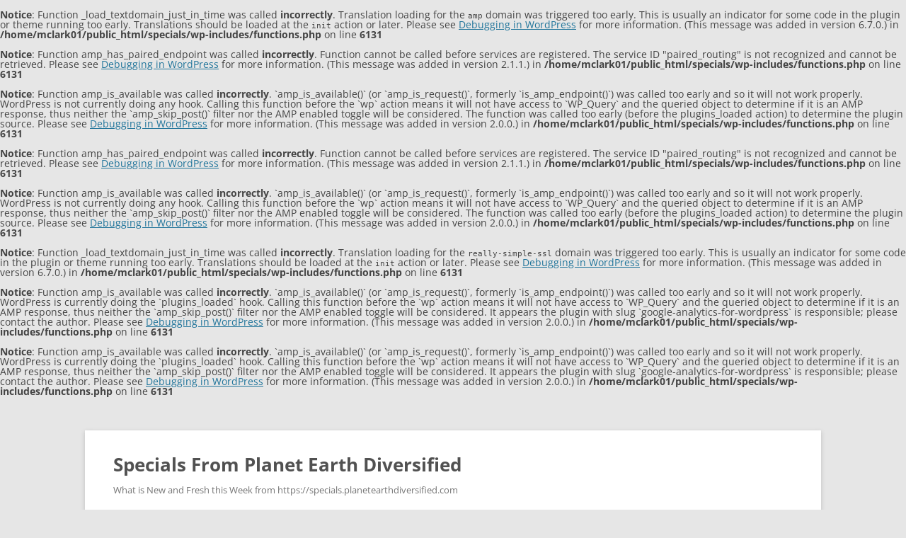

--- FILE ---
content_type: text/html; charset=UTF-8
request_url: https://specials.planetearthdiversified.com/2017-csa-fall-november-11th-planet-earth-diversified-turmeric/
body_size: 12202
content:
<br />
<b>Notice</b>:  Function _load_textdomain_just_in_time was called <strong>incorrectly</strong>. Translation loading for the <code>amp</code> domain was triggered too early. This is usually an indicator for some code in the plugin or theme running too early. Translations should be loaded at the <code>init</code> action or later. Please see <a href="https://developer.wordpress.org/advanced-administration/debug/debug-wordpress/">Debugging in WordPress</a> for more information. (This message was added in version 6.7.0.) in <b>/home/mclark01/public_html/specials/wp-includes/functions.php</b> on line <b>6131</b><br />
<br />
<b>Notice</b>:  Function amp_has_paired_endpoint was called <strong>incorrectly</strong>. Function cannot be called before services are registered. The service ID &quot;paired_routing&quot; is not recognized and cannot be retrieved. Please see <a href="https://developer.wordpress.org/advanced-administration/debug/debug-wordpress/">Debugging in WordPress</a> for more information. (This message was added in version 2.1.1.) in <b>/home/mclark01/public_html/specials/wp-includes/functions.php</b> on line <b>6131</b><br />
<br />
<b>Notice</b>:  Function amp_is_available was called <strong>incorrectly</strong>. `amp_is_available()` (or `amp_is_request()`, formerly `is_amp_endpoint()`) was called too early and so it will not work properly. WordPress is not currently doing any hook. Calling this function before the `wp` action means it will not have access to `WP_Query` and the queried object to determine if it is an AMP response, thus neither the `amp_skip_post()` filter nor the AMP enabled toggle will be considered. The function was called too early (before the plugins_loaded action) to determine the plugin source. Please see <a href="https://developer.wordpress.org/advanced-administration/debug/debug-wordpress/">Debugging in WordPress</a> for more information. (This message was added in version 2.0.0.) in <b>/home/mclark01/public_html/specials/wp-includes/functions.php</b> on line <b>6131</b><br />
<br />
<b>Notice</b>:  Function amp_has_paired_endpoint was called <strong>incorrectly</strong>. Function cannot be called before services are registered. The service ID &quot;paired_routing&quot; is not recognized and cannot be retrieved. Please see <a href="https://developer.wordpress.org/advanced-administration/debug/debug-wordpress/">Debugging in WordPress</a> for more information. (This message was added in version 2.1.1.) in <b>/home/mclark01/public_html/specials/wp-includes/functions.php</b> on line <b>6131</b><br />
<br />
<b>Notice</b>:  Function amp_is_available was called <strong>incorrectly</strong>. `amp_is_available()` (or `amp_is_request()`, formerly `is_amp_endpoint()`) was called too early and so it will not work properly. WordPress is not currently doing any hook. Calling this function before the `wp` action means it will not have access to `WP_Query` and the queried object to determine if it is an AMP response, thus neither the `amp_skip_post()` filter nor the AMP enabled toggle will be considered. The function was called too early (before the plugins_loaded action) to determine the plugin source. Please see <a href="https://developer.wordpress.org/advanced-administration/debug/debug-wordpress/">Debugging in WordPress</a> for more information. (This message was added in version 2.0.0.) in <b>/home/mclark01/public_html/specials/wp-includes/functions.php</b> on line <b>6131</b><br />
<br />
<b>Notice</b>:  Function _load_textdomain_just_in_time was called <strong>incorrectly</strong>. Translation loading for the <code>really-simple-ssl</code> domain was triggered too early. This is usually an indicator for some code in the plugin or theme running too early. Translations should be loaded at the <code>init</code> action or later. Please see <a href="https://developer.wordpress.org/advanced-administration/debug/debug-wordpress/">Debugging in WordPress</a> for more information. (This message was added in version 6.7.0.) in <b>/home/mclark01/public_html/specials/wp-includes/functions.php</b> on line <b>6131</b><br />
<br />
<b>Notice</b>:  Function amp_is_available was called <strong>incorrectly</strong>. `amp_is_available()` (or `amp_is_request()`, formerly `is_amp_endpoint()`) was called too early and so it will not work properly. WordPress is currently doing the `plugins_loaded` hook. Calling this function before the `wp` action means it will not have access to `WP_Query` and the queried object to determine if it is an AMP response, thus neither the `amp_skip_post()` filter nor the AMP enabled toggle will be considered. It appears the plugin with slug `google-analytics-for-wordpress` is responsible; please contact the author. Please see <a href="https://developer.wordpress.org/advanced-administration/debug/debug-wordpress/">Debugging in WordPress</a> for more information. (This message was added in version 2.0.0.) in <b>/home/mclark01/public_html/specials/wp-includes/functions.php</b> on line <b>6131</b><br />
<br />
<b>Notice</b>:  Function amp_is_available was called <strong>incorrectly</strong>. `amp_is_available()` (or `amp_is_request()`, formerly `is_amp_endpoint()`) was called too early and so it will not work properly. WordPress is currently doing the `plugins_loaded` hook. Calling this function before the `wp` action means it will not have access to `WP_Query` and the queried object to determine if it is an AMP response, thus neither the `amp_skip_post()` filter nor the AMP enabled toggle will be considered. It appears the plugin with slug `google-analytics-for-wordpress` is responsible; please contact the author. Please see <a href="https://developer.wordpress.org/advanced-administration/debug/debug-wordpress/">Debugging in WordPress</a> for more information. (This message was added in version 2.0.0.) in <b>/home/mclark01/public_html/specials/wp-includes/functions.php</b> on line <b>6131</b><br />
<!DOCTYPE html>
<html dir="ltr" lang="en" prefix="og: https://ogp.me/ns#">
<head>
<meta charset="UTF-8" />
<meta name="viewport" content="width=device-width, initial-scale=1.0" />
<title>2017 CSA Fall November 11th Planet Earth Diversified Turmeric | Specials From Planet Earth Diversified</title>
<link rel="profile" href="https://gmpg.org/xfn/11" />
<link rel="pingback" href="https://specials.planetearthdiversified.com/xmlrpc.php">

		<!-- All in One SEO 4.9.1.1 - aioseo.com -->
	<meta name="robots" content="max-image-preview:large" />
	<meta name="author" content="webmaster"/>
	<link rel="canonical" href="https://specials.planetearthdiversified.com/2017-csa-fall-november-11th-planet-earth-diversified-turmeric/" />
	<meta name="generator" content="All in One SEO (AIOSEO) 4.9.1.1" />
		<meta property="og:locale" content="en_US" />
		<meta property="og:site_name" content="Specials From Planet Earth Diversified | What is New and Fresh this Week from https://specials.planetearthdiversified.com" />
		<meta property="og:type" content="article" />
		<meta property="og:title" content="2017 CSA Fall November 11th Planet Earth Diversified Turmeric | Specials From Planet Earth Diversified" />
		<meta property="og:url" content="https://specials.planetearthdiversified.com/2017-csa-fall-november-11th-planet-earth-diversified-turmeric/" />
		<meta property="article:published_time" content="2017-11-11T03:55:38+00:00" />
		<meta property="article:modified_time" content="2017-11-11T03:55:38+00:00" />
		<meta name="twitter:card" content="summary" />
		<meta name="twitter:title" content="2017 CSA Fall November 11th Planet Earth Diversified Turmeric | Specials From Planet Earth Diversified" />
		<script type="application/ld+json" class="aioseo-schema">
			{"@context":"https:\/\/schema.org","@graph":[{"@type":"Article","@id":"https:\/\/specials.planetearthdiversified.com\/2017-csa-fall-november-11th-planet-earth-diversified-turmeric\/#article","name":"2017 CSA Fall November 11th Planet Earth Diversified Turmeric | Specials From Planet Earth Diversified","headline":"2017 CSA Fall November 11th Planet Earth Diversified Turmeric","author":{"@id":"https:\/\/specials.planetearthdiversified.com\/author\/admin\/#author"},"publisher":{"@id":"https:\/\/specials.planetearthdiversified.com\/#organization"},"image":{"@type":"ImageObject","url":"https:\/\/i0.wp.com\/specials.planetearthdiversified.com\/wp-content\/uploads\/2017\/11\/IMG_20171110_163352412Turmeric.jpg?fit=5344%2C4008&ssl=1","width":5344,"height":4008,"caption":"Turmeric"},"datePublished":"2017-11-10T23:55:38-04:00","dateModified":"2017-11-10T23:55:38-04:00","inLanguage":"en","mainEntityOfPage":{"@id":"https:\/\/specials.planetearthdiversified.com\/2017-csa-fall-november-11th-planet-earth-diversified-turmeric\/#webpage"},"isPartOf":{"@id":"https:\/\/specials.planetearthdiversified.com\/2017-csa-fall-november-11th-planet-earth-diversified-turmeric\/#webpage"},"articleSection":"CSA, CSADist, Our Farm, turmeric, watercress"},{"@type":"BreadcrumbList","@id":"https:\/\/specials.planetearthdiversified.com\/2017-csa-fall-november-11th-planet-earth-diversified-turmeric\/#breadcrumblist","itemListElement":[{"@type":"ListItem","@id":"https:\/\/specials.planetearthdiversified.com#listItem","position":1,"name":"Home","item":"https:\/\/specials.planetearthdiversified.com","nextItem":{"@type":"ListItem","@id":"https:\/\/specials.planetearthdiversified.com\/category\/our-farm\/#listItem","name":"Our Farm"}},{"@type":"ListItem","@id":"https:\/\/specials.planetearthdiversified.com\/category\/our-farm\/#listItem","position":2,"name":"Our Farm","item":"https:\/\/specials.planetearthdiversified.com\/category\/our-farm\/","nextItem":{"@type":"ListItem","@id":"https:\/\/specials.planetearthdiversified.com\/2017-csa-fall-november-11th-planet-earth-diversified-turmeric\/#listItem","name":"2017 CSA Fall November 11th Planet Earth Diversified Turmeric"},"previousItem":{"@type":"ListItem","@id":"https:\/\/specials.planetearthdiversified.com#listItem","name":"Home"}},{"@type":"ListItem","@id":"https:\/\/specials.planetearthdiversified.com\/2017-csa-fall-november-11th-planet-earth-diversified-turmeric\/#listItem","position":3,"name":"2017 CSA Fall November 11th Planet Earth Diversified Turmeric","previousItem":{"@type":"ListItem","@id":"https:\/\/specials.planetearthdiversified.com\/category\/our-farm\/#listItem","name":"Our Farm"}}]},{"@type":"Organization","@id":"https:\/\/specials.planetearthdiversified.com\/#organization","name":"Specials From Planet Earth Diversified","description":"What is New and Fresh this Week from https:\/\/specials.planetearthdiversified.com","url":"https:\/\/specials.planetearthdiversified.com\/"},{"@type":"Person","@id":"https:\/\/specials.planetearthdiversified.com\/author\/admin\/#author","url":"https:\/\/specials.planetearthdiversified.com\/author\/admin\/","name":"webmaster","image":{"@type":"ImageObject","@id":"https:\/\/specials.planetearthdiversified.com\/2017-csa-fall-november-11th-planet-earth-diversified-turmeric\/#authorImage","url":"https:\/\/secure.gravatar.com\/avatar\/7ee48787c97dbc5e0fcf7f424edd5f4459c001fdf57fc1721baec305337cfc5a?s=96&d=mm&r=g","width":96,"height":96,"caption":"webmaster"}},{"@type":"WebPage","@id":"https:\/\/specials.planetearthdiversified.com\/2017-csa-fall-november-11th-planet-earth-diversified-turmeric\/#webpage","url":"https:\/\/specials.planetearthdiversified.com\/2017-csa-fall-november-11th-planet-earth-diversified-turmeric\/","name":"2017 CSA Fall November 11th Planet Earth Diversified Turmeric | Specials From Planet Earth Diversified","inLanguage":"en","isPartOf":{"@id":"https:\/\/specials.planetearthdiversified.com\/#website"},"breadcrumb":{"@id":"https:\/\/specials.planetearthdiversified.com\/2017-csa-fall-november-11th-planet-earth-diversified-turmeric\/#breadcrumblist"},"author":{"@id":"https:\/\/specials.planetearthdiversified.com\/author\/admin\/#author"},"creator":{"@id":"https:\/\/specials.planetearthdiversified.com\/author\/admin\/#author"},"image":{"@type":"ImageObject","url":"https:\/\/i0.wp.com\/specials.planetearthdiversified.com\/wp-content\/uploads\/2017\/11\/IMG_20171110_163352412Turmeric.jpg?fit=5344%2C4008&ssl=1","@id":"https:\/\/specials.planetearthdiversified.com\/2017-csa-fall-november-11th-planet-earth-diversified-turmeric\/#mainImage","width":5344,"height":4008,"caption":"Turmeric"},"primaryImageOfPage":{"@id":"https:\/\/specials.planetearthdiversified.com\/2017-csa-fall-november-11th-planet-earth-diversified-turmeric\/#mainImage"},"datePublished":"2017-11-10T23:55:38-04:00","dateModified":"2017-11-10T23:55:38-04:00"},{"@type":"WebSite","@id":"https:\/\/specials.planetearthdiversified.com\/#website","url":"https:\/\/specials.planetearthdiversified.com\/","name":"Specials From Planet Earth Diversified","description":"What is New and Fresh this Week from https:\/\/specials.planetearthdiversified.com","inLanguage":"en","publisher":{"@id":"https:\/\/specials.planetearthdiversified.com\/#organization"}}]}
		</script>
		<!-- All in One SEO -->

<link rel='dns-prefetch' href='//static.addtoany.com' />
<link rel='dns-prefetch' href='//secure.gravatar.com' />
<link rel='dns-prefetch' href='//stats.wp.com' />
<link rel='dns-prefetch' href='//v0.wordpress.com' />
<link rel='preconnect' href='//i0.wp.com' />
<link rel='preconnect' href='//c0.wp.com' />
<link rel="alternate" type="application/rss+xml" title="Specials From Planet Earth Diversified &raquo; Feed" href="https://specials.planetearthdiversified.com/feed/" />
<link rel="alternate" title="oEmbed (JSON)" type="application/json+oembed" href="https://specials.planetearthdiversified.com/wp-json/oembed/1.0/embed?url=https%3A%2F%2Fspecials.planetearthdiversified.com%2F2017-csa-fall-november-11th-planet-earth-diversified-turmeric%2F" />
<link rel="alternate" title="oEmbed (XML)" type="text/xml+oembed" href="https://specials.planetearthdiversified.com/wp-json/oembed/1.0/embed?url=https%3A%2F%2Fspecials.planetearthdiversified.com%2F2017-csa-fall-november-11th-planet-earth-diversified-turmeric%2F&#038;format=xml" />
		<!-- This site uses the Google Analytics by MonsterInsights plugin v9.10.1 - Using Analytics tracking - https://www.monsterinsights.com/ -->
		<!-- Note: MonsterInsights is not currently configured on this site. The site owner needs to authenticate with Google Analytics in the MonsterInsights settings panel. -->
					<!-- No tracking code set -->
				<!-- / Google Analytics by MonsterInsights -->
		<style id='wp-img-auto-sizes-contain-inline-css' type='text/css'>
img:is([sizes=auto i],[sizes^="auto," i]){contain-intrinsic-size:3000px 1500px}
/*# sourceURL=wp-img-auto-sizes-contain-inline-css */
</style>
<style id='wp-emoji-styles-inline-css' type='text/css'>

	img.wp-smiley, img.emoji {
		display: inline !important;
		border: none !important;
		box-shadow: none !important;
		height: 1em !important;
		width: 1em !important;
		margin: 0 0.07em !important;
		vertical-align: -0.1em !important;
		background: none !important;
		padding: 0 !important;
	}
/*# sourceURL=wp-emoji-styles-inline-css */
</style>
<style id='wp-block-library-inline-css' type='text/css'>
:root{--wp-block-synced-color:#7a00df;--wp-block-synced-color--rgb:122,0,223;--wp-bound-block-color:var(--wp-block-synced-color);--wp-editor-canvas-background:#ddd;--wp-admin-theme-color:#007cba;--wp-admin-theme-color--rgb:0,124,186;--wp-admin-theme-color-darker-10:#006ba1;--wp-admin-theme-color-darker-10--rgb:0,107,160.5;--wp-admin-theme-color-darker-20:#005a87;--wp-admin-theme-color-darker-20--rgb:0,90,135;--wp-admin-border-width-focus:2px}@media (min-resolution:192dpi){:root{--wp-admin-border-width-focus:1.5px}}.wp-element-button{cursor:pointer}:root .has-very-light-gray-background-color{background-color:#eee}:root .has-very-dark-gray-background-color{background-color:#313131}:root .has-very-light-gray-color{color:#eee}:root .has-very-dark-gray-color{color:#313131}:root .has-vivid-green-cyan-to-vivid-cyan-blue-gradient-background{background:linear-gradient(135deg,#00d084,#0693e3)}:root .has-purple-crush-gradient-background{background:linear-gradient(135deg,#34e2e4,#4721fb 50%,#ab1dfe)}:root .has-hazy-dawn-gradient-background{background:linear-gradient(135deg,#faaca8,#dad0ec)}:root .has-subdued-olive-gradient-background{background:linear-gradient(135deg,#fafae1,#67a671)}:root .has-atomic-cream-gradient-background{background:linear-gradient(135deg,#fdd79a,#004a59)}:root .has-nightshade-gradient-background{background:linear-gradient(135deg,#330968,#31cdcf)}:root .has-midnight-gradient-background{background:linear-gradient(135deg,#020381,#2874fc)}:root{--wp--preset--font-size--normal:16px;--wp--preset--font-size--huge:42px}.has-regular-font-size{font-size:1em}.has-larger-font-size{font-size:2.625em}.has-normal-font-size{font-size:var(--wp--preset--font-size--normal)}.has-huge-font-size{font-size:var(--wp--preset--font-size--huge)}.has-text-align-center{text-align:center}.has-text-align-left{text-align:left}.has-text-align-right{text-align:right}.has-fit-text{white-space:nowrap!important}#end-resizable-editor-section{display:none}.aligncenter{clear:both}.items-justified-left{justify-content:flex-start}.items-justified-center{justify-content:center}.items-justified-right{justify-content:flex-end}.items-justified-space-between{justify-content:space-between}.screen-reader-text{border:0;clip-path:inset(50%);height:1px;margin:-1px;overflow:hidden;padding:0;position:absolute;width:1px;word-wrap:normal!important}.screen-reader-text:focus{background-color:#ddd;clip-path:none;color:#444;display:block;font-size:1em;height:auto;left:5px;line-height:normal;padding:15px 23px 14px;text-decoration:none;top:5px;width:auto;z-index:100000}html :where(.has-border-color){border-style:solid}html :where([style*=border-top-color]){border-top-style:solid}html :where([style*=border-right-color]){border-right-style:solid}html :where([style*=border-bottom-color]){border-bottom-style:solid}html :where([style*=border-left-color]){border-left-style:solid}html :where([style*=border-width]){border-style:solid}html :where([style*=border-top-width]){border-top-style:solid}html :where([style*=border-right-width]){border-right-style:solid}html :where([style*=border-bottom-width]){border-bottom-style:solid}html :where([style*=border-left-width]){border-left-style:solid}html :where(img[class*=wp-image-]){height:auto;max-width:100%}:where(figure){margin:0 0 1em}html :where(.is-position-sticky){--wp-admin--admin-bar--position-offset:var(--wp-admin--admin-bar--height,0px)}@media screen and (max-width:600px){html :where(.is-position-sticky){--wp-admin--admin-bar--position-offset:0px}}

/*# sourceURL=wp-block-library-inline-css */
</style><style id='global-styles-inline-css' type='text/css'>
:root{--wp--preset--aspect-ratio--square: 1;--wp--preset--aspect-ratio--4-3: 4/3;--wp--preset--aspect-ratio--3-4: 3/4;--wp--preset--aspect-ratio--3-2: 3/2;--wp--preset--aspect-ratio--2-3: 2/3;--wp--preset--aspect-ratio--16-9: 16/9;--wp--preset--aspect-ratio--9-16: 9/16;--wp--preset--color--black: #000000;--wp--preset--color--cyan-bluish-gray: #abb8c3;--wp--preset--color--white: #fff;--wp--preset--color--pale-pink: #f78da7;--wp--preset--color--vivid-red: #cf2e2e;--wp--preset--color--luminous-vivid-orange: #ff6900;--wp--preset--color--luminous-vivid-amber: #fcb900;--wp--preset--color--light-green-cyan: #7bdcb5;--wp--preset--color--vivid-green-cyan: #00d084;--wp--preset--color--pale-cyan-blue: #8ed1fc;--wp--preset--color--vivid-cyan-blue: #0693e3;--wp--preset--color--vivid-purple: #9b51e0;--wp--preset--color--blue: #21759b;--wp--preset--color--dark-gray: #444;--wp--preset--color--medium-gray: #9f9f9f;--wp--preset--color--light-gray: #e6e6e6;--wp--preset--gradient--vivid-cyan-blue-to-vivid-purple: linear-gradient(135deg,rgb(6,147,227) 0%,rgb(155,81,224) 100%);--wp--preset--gradient--light-green-cyan-to-vivid-green-cyan: linear-gradient(135deg,rgb(122,220,180) 0%,rgb(0,208,130) 100%);--wp--preset--gradient--luminous-vivid-amber-to-luminous-vivid-orange: linear-gradient(135deg,rgb(252,185,0) 0%,rgb(255,105,0) 100%);--wp--preset--gradient--luminous-vivid-orange-to-vivid-red: linear-gradient(135deg,rgb(255,105,0) 0%,rgb(207,46,46) 100%);--wp--preset--gradient--very-light-gray-to-cyan-bluish-gray: linear-gradient(135deg,rgb(238,238,238) 0%,rgb(169,184,195) 100%);--wp--preset--gradient--cool-to-warm-spectrum: linear-gradient(135deg,rgb(74,234,220) 0%,rgb(151,120,209) 20%,rgb(207,42,186) 40%,rgb(238,44,130) 60%,rgb(251,105,98) 80%,rgb(254,248,76) 100%);--wp--preset--gradient--blush-light-purple: linear-gradient(135deg,rgb(255,206,236) 0%,rgb(152,150,240) 100%);--wp--preset--gradient--blush-bordeaux: linear-gradient(135deg,rgb(254,205,165) 0%,rgb(254,45,45) 50%,rgb(107,0,62) 100%);--wp--preset--gradient--luminous-dusk: linear-gradient(135deg,rgb(255,203,112) 0%,rgb(199,81,192) 50%,rgb(65,88,208) 100%);--wp--preset--gradient--pale-ocean: linear-gradient(135deg,rgb(255,245,203) 0%,rgb(182,227,212) 50%,rgb(51,167,181) 100%);--wp--preset--gradient--electric-grass: linear-gradient(135deg,rgb(202,248,128) 0%,rgb(113,206,126) 100%);--wp--preset--gradient--midnight: linear-gradient(135deg,rgb(2,3,129) 0%,rgb(40,116,252) 100%);--wp--preset--font-size--small: 13px;--wp--preset--font-size--medium: 20px;--wp--preset--font-size--large: 36px;--wp--preset--font-size--x-large: 42px;--wp--preset--spacing--20: 0.44rem;--wp--preset--spacing--30: 0.67rem;--wp--preset--spacing--40: 1rem;--wp--preset--spacing--50: 1.5rem;--wp--preset--spacing--60: 2.25rem;--wp--preset--spacing--70: 3.38rem;--wp--preset--spacing--80: 5.06rem;--wp--preset--shadow--natural: 6px 6px 9px rgba(0, 0, 0, 0.2);--wp--preset--shadow--deep: 12px 12px 50px rgba(0, 0, 0, 0.4);--wp--preset--shadow--sharp: 6px 6px 0px rgba(0, 0, 0, 0.2);--wp--preset--shadow--outlined: 6px 6px 0px -3px rgb(255, 255, 255), 6px 6px rgb(0, 0, 0);--wp--preset--shadow--crisp: 6px 6px 0px rgb(0, 0, 0);}:where(.is-layout-flex){gap: 0.5em;}:where(.is-layout-grid){gap: 0.5em;}body .is-layout-flex{display: flex;}.is-layout-flex{flex-wrap: wrap;align-items: center;}.is-layout-flex > :is(*, div){margin: 0;}body .is-layout-grid{display: grid;}.is-layout-grid > :is(*, div){margin: 0;}:where(.wp-block-columns.is-layout-flex){gap: 2em;}:where(.wp-block-columns.is-layout-grid){gap: 2em;}:where(.wp-block-post-template.is-layout-flex){gap: 1.25em;}:where(.wp-block-post-template.is-layout-grid){gap: 1.25em;}.has-black-color{color: var(--wp--preset--color--black) !important;}.has-cyan-bluish-gray-color{color: var(--wp--preset--color--cyan-bluish-gray) !important;}.has-white-color{color: var(--wp--preset--color--white) !important;}.has-pale-pink-color{color: var(--wp--preset--color--pale-pink) !important;}.has-vivid-red-color{color: var(--wp--preset--color--vivid-red) !important;}.has-luminous-vivid-orange-color{color: var(--wp--preset--color--luminous-vivid-orange) !important;}.has-luminous-vivid-amber-color{color: var(--wp--preset--color--luminous-vivid-amber) !important;}.has-light-green-cyan-color{color: var(--wp--preset--color--light-green-cyan) !important;}.has-vivid-green-cyan-color{color: var(--wp--preset--color--vivid-green-cyan) !important;}.has-pale-cyan-blue-color{color: var(--wp--preset--color--pale-cyan-blue) !important;}.has-vivid-cyan-blue-color{color: var(--wp--preset--color--vivid-cyan-blue) !important;}.has-vivid-purple-color{color: var(--wp--preset--color--vivid-purple) !important;}.has-black-background-color{background-color: var(--wp--preset--color--black) !important;}.has-cyan-bluish-gray-background-color{background-color: var(--wp--preset--color--cyan-bluish-gray) !important;}.has-white-background-color{background-color: var(--wp--preset--color--white) !important;}.has-pale-pink-background-color{background-color: var(--wp--preset--color--pale-pink) !important;}.has-vivid-red-background-color{background-color: var(--wp--preset--color--vivid-red) !important;}.has-luminous-vivid-orange-background-color{background-color: var(--wp--preset--color--luminous-vivid-orange) !important;}.has-luminous-vivid-amber-background-color{background-color: var(--wp--preset--color--luminous-vivid-amber) !important;}.has-light-green-cyan-background-color{background-color: var(--wp--preset--color--light-green-cyan) !important;}.has-vivid-green-cyan-background-color{background-color: var(--wp--preset--color--vivid-green-cyan) !important;}.has-pale-cyan-blue-background-color{background-color: var(--wp--preset--color--pale-cyan-blue) !important;}.has-vivid-cyan-blue-background-color{background-color: var(--wp--preset--color--vivid-cyan-blue) !important;}.has-vivid-purple-background-color{background-color: var(--wp--preset--color--vivid-purple) !important;}.has-black-border-color{border-color: var(--wp--preset--color--black) !important;}.has-cyan-bluish-gray-border-color{border-color: var(--wp--preset--color--cyan-bluish-gray) !important;}.has-white-border-color{border-color: var(--wp--preset--color--white) !important;}.has-pale-pink-border-color{border-color: var(--wp--preset--color--pale-pink) !important;}.has-vivid-red-border-color{border-color: var(--wp--preset--color--vivid-red) !important;}.has-luminous-vivid-orange-border-color{border-color: var(--wp--preset--color--luminous-vivid-orange) !important;}.has-luminous-vivid-amber-border-color{border-color: var(--wp--preset--color--luminous-vivid-amber) !important;}.has-light-green-cyan-border-color{border-color: var(--wp--preset--color--light-green-cyan) !important;}.has-vivid-green-cyan-border-color{border-color: var(--wp--preset--color--vivid-green-cyan) !important;}.has-pale-cyan-blue-border-color{border-color: var(--wp--preset--color--pale-cyan-blue) !important;}.has-vivid-cyan-blue-border-color{border-color: var(--wp--preset--color--vivid-cyan-blue) !important;}.has-vivid-purple-border-color{border-color: var(--wp--preset--color--vivid-purple) !important;}.has-vivid-cyan-blue-to-vivid-purple-gradient-background{background: var(--wp--preset--gradient--vivid-cyan-blue-to-vivid-purple) !important;}.has-light-green-cyan-to-vivid-green-cyan-gradient-background{background: var(--wp--preset--gradient--light-green-cyan-to-vivid-green-cyan) !important;}.has-luminous-vivid-amber-to-luminous-vivid-orange-gradient-background{background: var(--wp--preset--gradient--luminous-vivid-amber-to-luminous-vivid-orange) !important;}.has-luminous-vivid-orange-to-vivid-red-gradient-background{background: var(--wp--preset--gradient--luminous-vivid-orange-to-vivid-red) !important;}.has-very-light-gray-to-cyan-bluish-gray-gradient-background{background: var(--wp--preset--gradient--very-light-gray-to-cyan-bluish-gray) !important;}.has-cool-to-warm-spectrum-gradient-background{background: var(--wp--preset--gradient--cool-to-warm-spectrum) !important;}.has-blush-light-purple-gradient-background{background: var(--wp--preset--gradient--blush-light-purple) !important;}.has-blush-bordeaux-gradient-background{background: var(--wp--preset--gradient--blush-bordeaux) !important;}.has-luminous-dusk-gradient-background{background: var(--wp--preset--gradient--luminous-dusk) !important;}.has-pale-ocean-gradient-background{background: var(--wp--preset--gradient--pale-ocean) !important;}.has-electric-grass-gradient-background{background: var(--wp--preset--gradient--electric-grass) !important;}.has-midnight-gradient-background{background: var(--wp--preset--gradient--midnight) !important;}.has-small-font-size{font-size: var(--wp--preset--font-size--small) !important;}.has-medium-font-size{font-size: var(--wp--preset--font-size--medium) !important;}.has-large-font-size{font-size: var(--wp--preset--font-size--large) !important;}.has-x-large-font-size{font-size: var(--wp--preset--font-size--x-large) !important;}
/*# sourceURL=global-styles-inline-css */
</style>

<style id='classic-theme-styles-inline-css' type='text/css'>
/*! This file is auto-generated */
.wp-block-button__link{color:#fff;background-color:#32373c;border-radius:9999px;box-shadow:none;text-decoration:none;padding:calc(.667em + 2px) calc(1.333em + 2px);font-size:1.125em}.wp-block-file__button{background:#32373c;color:#fff;text-decoration:none}
/*# sourceURL=/wp-includes/css/classic-themes.min.css */
</style>
<link rel='stylesheet' id='twentytwelve-fonts-css' href='https://specials.planetearthdiversified.com/wp-content/themes/twentytwelve/fonts/font-open-sans.css?ver=20230328' type='text/css' media='all' />
<link rel='stylesheet' id='twentytwelve-style-css' href='https://specials.planetearthdiversified.com/wp-content/themes/PEDchildoftwentytwelve/style.css?ver=20251202' type='text/css' media='all' />
<link rel='stylesheet' id='twentytwelve-block-style-css' href='https://specials.planetearthdiversified.com/wp-content/themes/twentytwelve/css/blocks.css?ver=20251031' type='text/css' media='all' />
<link rel='stylesheet' id='addtoany-css' href='https://specials.planetearthdiversified.com/wp-content/plugins/add-to-any/addtoany.min.css?ver=1.16' type='text/css' media='all' />
<script type="text/javascript" id="addtoany-core-js-before">
/* <![CDATA[ */
window.a2a_config=window.a2a_config||{};a2a_config.callbacks=[];a2a_config.overlays=[];a2a_config.templates={};

//# sourceURL=addtoany-core-js-before
/* ]]> */
</script>
<script type="text/javascript" defer src="https://static.addtoany.com/menu/page.js" id="addtoany-core-js"></script>
<script type="text/javascript" src="https://c0.wp.com/c/6.9/wp-includes/js/jquery/jquery.min.js" id="jquery-core-js"></script>
<script type="text/javascript" src="https://c0.wp.com/c/6.9/wp-includes/js/jquery/jquery-migrate.min.js" id="jquery-migrate-js"></script>
<script type="text/javascript" defer src="https://specials.planetearthdiversified.com/wp-content/plugins/add-to-any/addtoany.min.js?ver=1.1" id="addtoany-jquery-js"></script>
<script type="text/javascript" src="https://specials.planetearthdiversified.com/wp-content/themes/twentytwelve/js/navigation.js?ver=20250303" id="twentytwelve-navigation-js" defer="defer" data-wp-strategy="defer"></script>
<link rel="https://api.w.org/" href="https://specials.planetearthdiversified.com/wp-json/" /><link rel="alternate" title="JSON" type="application/json" href="https://specials.planetearthdiversified.com/wp-json/wp/v2/posts/2544" /><link rel="EditURI" type="application/rsd+xml" title="RSD" href="https://specials.planetearthdiversified.com/xmlrpc.php?rsd" />
<script type='text/javascript' data-cfasync='false'>var _mmunch = {'front': false, 'page': false, 'post': false, 'category': false, 'author': false, 'search': false, 'attachment': false, 'tag': false};_mmunch['post'] = true; _mmunch['postData'] = {"ID":2544,"post_name":"2017-csa-fall-november-11th-planet-earth-diversified-turmeric","post_title":"2017 CSA Fall November 11th Planet Earth Diversified Turmeric","post_type":"post","post_author":"1","post_status":"publish"}; _mmunch['postCategories'] = [{"term_id":287,"name":"CSA","slug":"csa","term_group":0,"term_taxonomy_id":309,"taxonomy":"category","description":"","parent":0,"count":169,"filter":"raw","cat_ID":287,"category_count":169,"category_description":"","cat_name":"CSA","category_nicename":"csa","category_parent":0},{"term_id":293,"name":"CSADist","slug":"csadist","term_group":0,"term_taxonomy_id":316,"taxonomy":"category","description":"","parent":0,"count":164,"filter":"raw","cat_ID":293,"category_count":164,"category_description":"","cat_name":"CSADist","category_nicename":"csadist","category_parent":0},{"term_id":7,"name":"Our Farm","slug":"our-farm","term_group":0,"term_taxonomy_id":7,"taxonomy":"category","description":"","parent":0,"count":87,"filter":"raw","cat_ID":7,"category_count":87,"category_description":"","cat_name":"Our Farm","category_nicename":"our-farm","category_parent":0},{"term_id":352,"name":"turmeric","slug":"turmeric","term_group":0,"term_taxonomy_id":352,"taxonomy":"category","description":"","parent":0,"count":12,"filter":"raw","cat_ID":352,"category_count":12,"category_description":"","cat_name":"turmeric","category_nicename":"turmeric","category_parent":0},{"term_id":348,"name":"watercress","slug":"watercress","term_group":0,"term_taxonomy_id":348,"taxonomy":"category","description":"","parent":0,"count":5,"filter":"raw","cat_ID":348,"category_count":5,"category_description":"","cat_name":"watercress","category_nicename":"watercress","category_parent":0}]; _mmunch['postTags'] = false; _mmunch['postAuthor'] = {"name":"","ID":""};</script><script data-cfasync="false" src="//a.mailmunch.co/app/v1/site.js" id="mailmunch-script" data-plugin="mc_mm" data-mailmunch-site-id="161274" async></script>	<style>img#wpstats{display:none}</style>
		<link rel="amphtml" href="https://specials.planetearthdiversified.com/2017-csa-fall-november-11th-planet-earth-diversified-turmeric/amp/"><link rel="icon" href="https://i0.wp.com/specials.planetearthdiversified.com/wp-content/uploads/2016/01/cropped-pedLogo.png?fit=32%2C32&#038;ssl=1" sizes="32x32" />
<link rel="icon" href="https://i0.wp.com/specials.planetearthdiversified.com/wp-content/uploads/2016/01/cropped-pedLogo.png?fit=192%2C192&#038;ssl=1" sizes="192x192" />
<link rel="apple-touch-icon" href="https://i0.wp.com/specials.planetearthdiversified.com/wp-content/uploads/2016/01/cropped-pedLogo.png?fit=180%2C180&#038;ssl=1" />
<meta name="msapplication-TileImage" content="https://i0.wp.com/specials.planetearthdiversified.com/wp-content/uploads/2016/01/cropped-pedLogo.png?fit=270%2C270&#038;ssl=1" />
<link rel='stylesheet' id='pdf-fullscreen-css' href='https://specials.planetearthdiversified.com/wp-content/plugins/PDFEmbedder-premium/assets/css/pdf-embedder-fullscreen.css?ver=5.1.3' type='text/css' media='all' />
</head>

<body data-rsssl=1 class="wp-singular post-template-default single single-post postid-2544 single-format-standard wp-embed-responsive wp-theme-twentytwelve wp-child-theme-PEDchildoftwentytwelve custom-font-enabled single-author">
<div id="page" class="hfeed site">
	<a class="screen-reader-text skip-link" href="#content">Skip to content</a>
	<header id="masthead" class="site-header">
		<hgroup>
							<h1 class="site-title"><a href="https://specials.planetearthdiversified.com/" rel="home" >Specials From Planet Earth Diversified</a></h1>
								<h2 class="site-description">What is New and Fresh this Week from https://specials.planetearthdiversified.com</h2>
					</hgroup>

		<nav id="site-navigation" class="main-navigation">
			<button class="menu-toggle">Menu</button>
			<div class="menu-main-container"><ul id="menu-main" class="nav-menu"><li id="menu-item-1853" class="menu-item menu-item-type-post_type menu-item-object-page menu-item-has-children menu-item-1853"><a href="https://specials.planetearthdiversified.com/produce-and-products/" title="The Produce and products of Planet Earth Diversified">Our Products</a>
<ul class="sub-menu">
	<li id="menu-item-1575" class="menu-item menu-item-type-post_type menu-item-object-page menu-item-1575"><a href="https://specials.planetearthdiversified.com/produce-and-products/baby-greens/">Baby Greens</a></li>
	<li id="menu-item-1577" class="menu-item menu-item-type-post_type menu-item-object-page menu-item-has-children menu-item-1577"><a href="https://specials.planetearthdiversified.com/produce-and-products/micro-nano-greens/">Micro &#038; Nano Greens</a>
	<ul class="sub-menu">
		<li id="menu-item-1562" class="menu-item menu-item-type-post_type menu-item-object-page menu-item-1562"><a href="https://specials.planetearthdiversified.com/produce-and-products/micro-nano-greens/microgreens/">MicroGreens</a></li>
	</ul>
</li>
	<li id="menu-item-1576" class="menu-item menu-item-type-post_type menu-item-object-page menu-item-1576"><a href="https://specials.planetearthdiversified.com/produce-and-products/culinary-herbs/">Culinary Herbs</a></li>
	<li id="menu-item-1563" class="menu-item menu-item-type-post_type menu-item-object-page menu-item-1563"><a href="https://specials.planetearthdiversified.com/produce-and-products/edible-flowers-2/">Edible Flowers</a></li>
	<li id="menu-item-1566" class="menu-item menu-item-type-post_type menu-item-object-page menu-item-1566"><a href="https://specials.planetearthdiversified.com/produce-and-products/pesto/">Pesto</a></li>
	<li id="menu-item-1564" class="menu-item menu-item-type-post_type menu-item-object-page menu-item-1564"><a href="https://specials.planetearthdiversified.com/produce-and-products/garlic/">Garlic</a></li>
	<li id="menu-item-1565" class="menu-item menu-item-type-post_type menu-item-object-page menu-item-1565"><a href="https://specials.planetearthdiversified.com/produce-and-products/edible-flowers/garnish/">Garnish</a></li>
	<li id="menu-item-1574" class="menu-item menu-item-type-post_type menu-item-object-page menu-item-1574"><a href="https://specials.planetearthdiversified.com/produce-and-products/edible-flowers/">Edible Flowers</a></li>
	<li id="menu-item-1572" class="menu-item menu-item-type-post_type menu-item-object-page menu-item-1572"><a href="https://specials.planetearthdiversified.com/produce-and-products/popsdrinks/herb-n-flower-teas/">Herb n Flower Teas</a></li>
	<li id="menu-item-1569" class="menu-item menu-item-type-post_type menu-item-object-page menu-item-1569"><a href="https://specials.planetearthdiversified.com/produce-and-products/popsdrinks/herb-n-flower-teas/honeysuckle/">Honeysuckle</a></li>
	<li id="menu-item-1573" class="menu-item menu-item-type-post_type menu-item-object-page menu-item-has-children menu-item-1573"><a href="https://specials.planetearthdiversified.com/produce-and-products/popsdrinks/">Pops/Drinks</a>
	<ul class="sub-menu">
		<li id="menu-item-1571" class="menu-item menu-item-type-post_type menu-item-object-page menu-item-1571"><a href="https://specials.planetearthdiversified.com/produce-and-products/popsdrinks/cream-pops/">Cream Pops</a></li>
		<li id="menu-item-1570" class="menu-item menu-item-type-post_type menu-item-object-page menu-item-1570"><a href="https://specials.planetearthdiversified.com/produce-and-products/popsdrinks/cream-pops/raspberry-cream-pops/">Raspberry Cream Pops</a></li>
	</ul>
</li>
</ul>
</li>
<li id="menu-item-1557" class="menu-item menu-item-type-post_type menu-item-object-page menu-item-1557"><a href="https://specials.planetearthdiversified.com/register/">Register</a></li>
<li id="menu-item-1560" class="menu-item menu-item-type-post_type menu-item-object-page menu-item-has-children menu-item-1560"><a href="https://specials.planetearthdiversified.com/csa/">CSA</a>
<ul class="sub-menu">
	<li id="menu-item-1634" class="menu-item menu-item-type-post_type menu-item-object-page menu-item-1634"><a href="https://specials.planetearthdiversified.com/register/">Register</a></li>
	<li id="menu-item-1559" class="menu-item menu-item-type-post_type menu-item-object-page menu-item-1559"><a href="https://specials.planetearthdiversified.com/pay-online/">Pay Online</a></li>
	<li id="menu-item-1558" class="menu-item menu-item-type-post_type menu-item-object-page menu-item-1558"><a href="https://specials.planetearthdiversified.com/csa-members/">CSA Members</a></li>
	<li id="menu-item-1635" class="menu-item menu-item-type-post_type menu-item-object-page menu-item-1635"><a href="https://specials.planetearthdiversified.com/csa/">CSA</a></li>
</ul>
</li>
<li id="menu-item-1561" class="menu-item menu-item-type-post_type menu-item-object-page menu-item-has-children menu-item-1561"><a href="https://specials.planetearthdiversified.com/about/">About Planet Earth</a>
<ul class="sub-menu">
	<li id="menu-item-1568" class="menu-item menu-item-type-post_type menu-item-object-page menu-item-1568"><a href="https://specials.planetearthdiversified.com/web-design/">Web Design and Consulting</a></li>
	<li id="menu-item-1567" class="menu-item menu-item-type-post_type menu-item-object-page menu-item-1567"><a href="https://specials.planetearthdiversified.com/recycling/">Recycling on the farm and Cogeneration</a></li>
</ul>
</li>
<li id="menu-item-1578" class="menu-item menu-item-type-post_type menu-item-object-page menu-item-1578"><a href="https://specials.planetearthdiversified.com/contact-or-order/">Contact – Order</a></li>
<li id="menu-item-1613" class="menu-item menu-item-type-custom menu-item-object-custom menu-item-1613"><a href="https://specials.planetearthdiversified.com/forums/">Forums</a></li>
<li id="menu-item-1799" class="menu-item menu-item-type-post_type menu-item-object-page menu-item-1799"><a href="https://specials.planetearthdiversified.com/employment/">Employment</a></li>
</ul></div>		</nav><!-- #site-navigation -->

				<a href="https://specials.planetearthdiversified.com/"  rel="home"><img src="https://specials.planetearthdiversified.com/wp-content/uploads/2013/04/webHeaderApril2013.jpg" width="960" height="250" alt="Specials From Planet Earth Diversified" class="header-image" srcset="https://i0.wp.com/specials.planetearthdiversified.com/wp-content/uploads/2013/04/webHeaderApril2013.jpg?w=960&amp;ssl=1 960w, https://i0.wp.com/specials.planetearthdiversified.com/wp-content/uploads/2013/04/webHeaderApril2013.jpg?resize=300%2C78&amp;ssl=1 300w, https://i0.wp.com/specials.planetearthdiversified.com/wp-content/uploads/2013/04/webHeaderApril2013.jpg?resize=624%2C162&amp;ssl=1 624w" sizes="(max-width: 960px) 100vw, 960px" decoding="async" fetchpriority="high" /></a>
			</header><!-- #masthead -->

	<div id="main" class="wrapper">

	<div id="primary" class="site-content">
		<div id="content" role="main">

			
				
	<article id="post-2544" class="post-2544 post type-post status-publish format-standard has-post-thumbnail hentry category-csa category-csadist category-our-farm category-turmeric category-watercress">
				<header class="entry-header">
			<img width="624" height="468" src="https://i0.wp.com/specials.planetearthdiversified.com/wp-content/uploads/2017/11/IMG_20171110_163352412Turmeric.jpg?fit=624%2C468&amp;ssl=1" class="attachment-post-thumbnail size-post-thumbnail wp-post-image" alt="Turmeric" decoding="async" srcset="https://i0.wp.com/specials.planetearthdiversified.com/wp-content/uploads/2017/11/IMG_20171110_163352412Turmeric.jpg?w=5344&amp;ssl=1 5344w, https://i0.wp.com/specials.planetearthdiversified.com/wp-content/uploads/2017/11/IMG_20171110_163352412Turmeric.jpg?resize=300%2C225&amp;ssl=1 300w, https://i0.wp.com/specials.planetearthdiversified.com/wp-content/uploads/2017/11/IMG_20171110_163352412Turmeric.jpg?resize=768%2C576&amp;ssl=1 768w, https://i0.wp.com/specials.planetearthdiversified.com/wp-content/uploads/2017/11/IMG_20171110_163352412Turmeric.jpg?resize=1024%2C768&amp;ssl=1 1024w, https://i0.wp.com/specials.planetearthdiversified.com/wp-content/uploads/2017/11/IMG_20171110_163352412Turmeric.jpg?resize=624%2C468&amp;ssl=1 624w, https://i0.wp.com/specials.planetearthdiversified.com/wp-content/uploads/2017/11/IMG_20171110_163352412Turmeric.jpg?w=1250&amp;ssl=1 1250w, https://i0.wp.com/specials.planetearthdiversified.com/wp-content/uploads/2017/11/IMG_20171110_163352412Turmeric.jpg?w=1875&amp;ssl=1 1875w" sizes="(max-width: 624px) 100vw, 624px" />
						<h1 class="entry-title">2017 CSA Fall November 11th Planet Earth Diversified Turmeric</h1>
								</header><!-- .entry-header -->

				<div class="entry-content">
			<div class='mailmunch-forms-before-post' style='display: none !important;'></div><h1>2017 CSA Fall November 11th&nbsp; Turmeric</h1>
<p>•Poultry Herbs<br />
•Sorrel<br />
•Anaheim Peppers<br />
•Bell Peppers<br />
•Eggplant<br />
•Butternut Squash<br />
•Dill<br />
•Delicata Squash<br />
•Watercress<br />
•Yellow Squash<br />
•Turmeric*<br />
•Tomatoes*</p>
<p>Killing Frost this weekend -it&#8217;s already less than 30F as we pack up this evening – lots of winter squash along with the peppers and eggplant.<br />
Turmeric and Tomatoes are added to the box just before pickup or selected from the display at the market.<br />
Poultry Herbs and dill this week along with the last harvest of peppers and yellow summer squash.<br />
Watercress is one of the world’s healthiest foods&#8230;from the way we grow the watercress to the way we cut and chill it, great care is given to create the most potentiality for taste and nutrition. Known for being a peppery, dark, leafy green that grows with a wet foot along creeks and ditches, we bring it up off the ground and grow it on benches&#8230;it cascades over the sides, looking for more footing.<br />
Harvesting Turmeric as the season turns cold – a great healing rhizome with anti-inflammatory properties.</p>
<p>&nbsp;</p><div class='mailmunch-forms-in-post-middle' style='display: none !important;'></div>
<div id="wppdfemb-frame-container-2"><iframe id="wppdf-emb-iframe-2" scrolling="no" data-pdf-index="2" class="pdfembed-iframe nonfullscreen" style="border: none; width:100%; max-width: 100%; min-height: 1000px;" src="https://specials.planetearthdiversified.com?url=https%3A%2F%2Fspecials.planetearthdiversified.com%2Fwp-content%2Fuploads%2F2017%2F11%2F2017CSA_Fall_Nov_11.pdf&pdfID=2&index=2" ></iframe></div>
<p>&nbsp;</p>
<div class='mailmunch-forms-after-post' style='display: none !important;'></div><div class="addtoany_share_save_container addtoany_content addtoany_content_bottom"><div class="a2a_kit a2a_kit_size_32 addtoany_list" data-a2a-url="https://specials.planetearthdiversified.com/2017-csa-fall-november-11th-planet-earth-diversified-turmeric/" data-a2a-title="2017 CSA Fall November 11th Planet Earth Diversified Turmeric"><a class="a2a_button_facebook_like addtoany_special_service" data-layout="button" data-href="https://specials.planetearthdiversified.com/2017-csa-fall-november-11th-planet-earth-diversified-turmeric/"></a><a class="a2a_button_twitter" href="https://www.addtoany.com/add_to/twitter?linkurl=https%3A%2F%2Fspecials.planetearthdiversified.com%2F2017-csa-fall-november-11th-planet-earth-diversified-turmeric%2F&amp;linkname=2017%20CSA%20Fall%20November%2011th%20Planet%20Earth%20Diversified%20Turmeric" title="Twitter" rel="nofollow noopener" target="_blank"></a><a class="a2a_dd addtoany_share_save addtoany_share" href="https://www.addtoany.com/share"></a></div></div>					</div><!-- .entry-content -->
		
		<footer class="entry-meta">
			This entry was posted in <a href="https://specials.planetearthdiversified.com/category/csa/" rel="category tag">CSA</a>, <a href="https://specials.planetearthdiversified.com/category/csadist/" rel="category tag">CSADist</a>, <a href="https://specials.planetearthdiversified.com/category/our-farm/" rel="category tag">Our Farm</a>, <a href="https://specials.planetearthdiversified.com/category/turmeric/" rel="category tag">turmeric</a>, <a href="https://specials.planetearthdiversified.com/category/watercress/" rel="category tag">watercress</a> on <a href="https://specials.planetearthdiversified.com/2017-csa-fall-november-11th-planet-earth-diversified-turmeric/" title="11:55 pm" rel="bookmark"><time class="entry-date" datetime="2017-11-10T23:55:38-04:00">November 10, 2017</time></a><span class="by-author"> by <span class="author vcard"><a class="url fn n" href="https://specials.planetearthdiversified.com/author/admin/" title="View all posts by webmaster" rel="author">webmaster</a></span></span>.								</footer><!-- .entry-meta -->
	</article><!-- #post -->

				<nav class="nav-single">
					<h3 class="assistive-text">Post navigation</h3>
					<span class="nav-previous"><a href="https://specials.planetearthdiversified.com/2017-csa-fall-november-4th-chervil/" rel="prev"><span class="meta-nav">&larr;</span> 2017 CSA Fall November 4th Chervil</a></span>
					<span class="nav-next"><a href="https://specials.planetearthdiversified.com/2017-csafall-nov-18th-purple-sweet-potatoes/" rel="next">2017 CSA	Fall Nov 18th &#8211; Purple Sweet Potatoes <span class="meta-nav">&rarr;</span></a></span>
				</nav><!-- .nav-single -->

				
			
		</div><!-- #content -->
	</div><!-- #primary -->


			<div id="secondary" class="widget-area" role="complementary">
			<aside id="search-2" class="widget widget_search"><form role="search" method="get" id="searchform" class="searchform" action="https://specials.planetearthdiversified.com/">
				<div>
					<label class="screen-reader-text" for="s">Search for:</label>
					<input type="text" value="" name="s" id="s" />
					<input type="submit" id="searchsubmit" value="Search" />
				</div>
			</form></aside><aside id="text-5" class="widget widget_text"><h3 class="widget-title">Watch Meet The Farmer.TV</h3>			<div class="textwidget"><a href="http://watch.meetthefarmer.tv"><img data-recalc-dims="1" class="size-medium wp-image-713" title="Host of Meet The Farmer TV - Michael Clark" src="https://i0.wp.com/specials.planetearthdiversified.com/wp-content/uploads/2009/01/mike.png?resize=150%2C117&#038;ssl=1" alt="photo of the Host of Meet The Farmer TV - Michael Clark" width="150" height="117" /></a></div>
		</aside><aside id="mc_mm_widget-2" class="widget widget_mc_mm_widget"><div class='mailmunch-wordpress-widget mailmunch-wordpress-widget-209337' style='display: none !important;'></div></aside><aside id="pages-4" class="widget widget_pages"><h3 class="widget-title">Direct Links</h3>
			<ul>
				<li class="page_item page-item-2"><a href="https://specials.planetearthdiversified.com/about/">About Planet Earth</a></li>
<li class="page_item page-item-229"><a href="https://specials.planetearthdiversified.com/contact-or-order/">Contact &#8211; Order</a></li>
<li class="page_item page-item-997"><a href="https://specials.planetearthdiversified.com/csa/">CSA</a></li>
<li class="page_item page-item-1523"><a href="https://specials.planetearthdiversified.com/csa-members/">CSA Members</a></li>
<li class="page_item page-item-1797"><a href="https://specials.planetearthdiversified.com/employment/">Employment</a></li>
<li class="page_item page-item-1515"><a href="https://specials.planetearthdiversified.com/pay-online/">Pay Online</a></li>
<li class="page_item page-item-1011"><a href="https://specials.planetearthdiversified.com/press/">Press</a></li>
<li class="page_item page-item-501 page_item_has_children"><a href="https://specials.planetearthdiversified.com/produce-and-products/">Produce and Products</a>
<ul class='children'>
	<li class="page_item page-item-611"><a href="https://specials.planetearthdiversified.com/produce-and-products/2012-greens-and-herbs/">2012 Greens and Herbs</a></li>
	<li class="page_item page-item-675"><a href="https://specials.planetearthdiversified.com/produce-and-products/baby-greens/">Baby Greens</a></li>
	<li class="page_item page-item-673"><a href="https://specials.planetearthdiversified.com/produce-and-products/culinary-herbs/">Culinary Herbs</a></li>
	<li class="page_item page-item-677 page_item_has_children"><a href="https://specials.planetearthdiversified.com/produce-and-products/edible-flowers/">Edible Flowers</a>
	<ul class='children'>
		<li class="page_item page-item-761"><a href="https://specials.planetearthdiversified.com/produce-and-products/edible-flowers/garnish/">Garnish</a></li>
	</ul>
</li>
	<li class="page_item page-item-716"><a href="https://specials.planetearthdiversified.com/produce-and-products/edible-flowers-2/">Edible Flowers</a></li>
	<li class="page_item page-item-758"><a href="https://specials.planetearthdiversified.com/produce-and-products/garlic/">Garlic</a></li>
	<li class="page_item page-item-649 page_item_has_children"><a href="https://specials.planetearthdiversified.com/produce-and-products/micro-nano-greens/">Micro &#038; Nano Greens</a>
	<ul class='children'>
		<li class="page_item page-item-679"><a href="https://specials.planetearthdiversified.com/produce-and-products/micro-nano-greens/microgreens/">MicroGreens</a></li>
	</ul>
</li>
	<li class="page_item page-item-765"><a href="https://specials.planetearthdiversified.com/produce-and-products/pesto/">Pesto</a></li>
	<li class="page_item page-item-776 page_item_has_children"><a href="https://specials.planetearthdiversified.com/produce-and-products/popsdrinks/">Pops/Drinks</a>
	<ul class='children'>
		<li class="page_item page-item-788 page_item_has_children"><a href="https://specials.planetearthdiversified.com/produce-and-products/popsdrinks/cream-pops/">Cream Pops</a>
		<ul class='children'>
			<li class="page_item page-item-790"><a href="https://specials.planetearthdiversified.com/produce-and-products/popsdrinks/cream-pops/raspberry-cream-pops/">Raspberry Cream Pops</a></li>
		</ul>
</li>
		<li class="page_item page-item-783 page_item_has_children"><a href="https://specials.planetearthdiversified.com/produce-and-products/popsdrinks/herb-n-flower-teas/">Herb n Flower Teas</a>
		<ul class='children'>
			<li class="page_item page-item-792"><a href="https://specials.planetearthdiversified.com/produce-and-products/popsdrinks/herb-n-flower-teas/honeysuckle/">Honeysuckle</a></li>
		</ul>
</li>
	</ul>
</li>
</ul>
</li>
<li class="page_item page-item-988"><a href="https://specials.planetearthdiversified.com/recycling/">Recycling on the farm and Cogeneration</a></li>
<li class="page_item page-item-1528"><a href="https://specials.planetearthdiversified.com/register/">Register</a></li>
<li class="page_item page-item-964"><a href="https://specials.planetearthdiversified.com/web-design/">Web Design and Consulting</a></li>
			</ul>

			</aside><aside id="archives-4" class="widget widget_archive"><h3 class="widget-title">More&#8230;</h3>		<label class="screen-reader-text" for="archives-dropdown-4">More&#8230;</label>
		<select id="archives-dropdown-4" name="archive-dropdown">
			
			<option value="">Select Month</option>
				<option value='https://specials.planetearthdiversified.com/2022/11/'> November 2022 </option>
	<option value='https://specials.planetearthdiversified.com/2021/01/'> January 2021 </option>
	<option value='https://specials.planetearthdiversified.com/2018/05/'> May 2018 </option>
	<option value='https://specials.planetearthdiversified.com/2018/04/'> April 2018 </option>
	<option value='https://specials.planetearthdiversified.com/2018/03/'> March 2018 </option>
	<option value='https://specials.planetearthdiversified.com/2018/02/'> February 2018 </option>
	<option value='https://specials.planetearthdiversified.com/2018/01/'> January 2018 </option>
	<option value='https://specials.planetearthdiversified.com/2017/12/'> December 2017 </option>
	<option value='https://specials.planetearthdiversified.com/2017/11/'> November 2017 </option>
	<option value='https://specials.planetearthdiversified.com/2017/10/'> October 2017 </option>
	<option value='https://specials.planetearthdiversified.com/2017/09/'> September 2017 </option>
	<option value='https://specials.planetearthdiversified.com/2017/08/'> August 2017 </option>
	<option value='https://specials.planetearthdiversified.com/2017/07/'> July 2017 </option>
	<option value='https://specials.planetearthdiversified.com/2017/06/'> June 2017 </option>
	<option value='https://specials.planetearthdiversified.com/2017/05/'> May 2017 </option>
	<option value='https://specials.planetearthdiversified.com/2017/04/'> April 2017 </option>
	<option value='https://specials.planetearthdiversified.com/2017/03/'> March 2017 </option>
	<option value='https://specials.planetearthdiversified.com/2017/02/'> February 2017 </option>
	<option value='https://specials.planetearthdiversified.com/2017/01/'> January 2017 </option>
	<option value='https://specials.planetearthdiversified.com/2016/12/'> December 2016 </option>
	<option value='https://specials.planetearthdiversified.com/2016/11/'> November 2016 </option>
	<option value='https://specials.planetearthdiversified.com/2016/10/'> October 2016 </option>
	<option value='https://specials.planetearthdiversified.com/2016/09/'> September 2016 </option>
	<option value='https://specials.planetearthdiversified.com/2016/08/'> August 2016 </option>
	<option value='https://specials.planetearthdiversified.com/2016/07/'> July 2016 </option>
	<option value='https://specials.planetearthdiversified.com/2016/06/'> June 2016 </option>
	<option value='https://specials.planetearthdiversified.com/2016/05/'> May 2016 </option>
	<option value='https://specials.planetearthdiversified.com/2016/04/'> April 2016 </option>
	<option value='https://specials.planetearthdiversified.com/2016/03/'> March 2016 </option>
	<option value='https://specials.planetearthdiversified.com/2016/02/'> February 2016 </option>
	<option value='https://specials.planetearthdiversified.com/2016/01/'> January 2016 </option>
	<option value='https://specials.planetearthdiversified.com/2015/12/'> December 2015 </option>
	<option value='https://specials.planetearthdiversified.com/2015/11/'> November 2015 </option>
	<option value='https://specials.planetearthdiversified.com/2015/10/'> October 2015 </option>
	<option value='https://specials.planetearthdiversified.com/2015/09/'> September 2015 </option>
	<option value='https://specials.planetearthdiversified.com/2015/08/'> August 2015 </option>
	<option value='https://specials.planetearthdiversified.com/2015/07/'> July 2015 </option>
	<option value='https://specials.planetearthdiversified.com/2015/06/'> June 2015 </option>
	<option value='https://specials.planetearthdiversified.com/2015/05/'> May 2015 </option>
	<option value='https://specials.planetearthdiversified.com/2015/04/'> April 2015 </option>
	<option value='https://specials.planetearthdiversified.com/2015/03/'> March 2015 </option>
	<option value='https://specials.planetearthdiversified.com/2015/01/'> January 2015 </option>
	<option value='https://specials.planetearthdiversified.com/2014/09/'> September 2014 </option>
	<option value='https://specials.planetearthdiversified.com/2014/07/'> July 2014 </option>
	<option value='https://specials.planetearthdiversified.com/2014/06/'> June 2014 </option>
	<option value='https://specials.planetearthdiversified.com/2014/05/'> May 2014 </option>
	<option value='https://specials.planetearthdiversified.com/2014/04/'> April 2014 </option>
	<option value='https://specials.planetearthdiversified.com/2014/03/'> March 2014 </option>
	<option value='https://specials.planetearthdiversified.com/2014/01/'> January 2014 </option>
	<option value='https://specials.planetearthdiversified.com/2012/12/'> December 2012 </option>
	<option value='https://specials.planetearthdiversified.com/2012/11/'> November 2012 </option>
	<option value='https://specials.planetearthdiversified.com/2012/10/'> October 2012 </option>
	<option value='https://specials.planetearthdiversified.com/2012/09/'> September 2012 </option>
	<option value='https://specials.planetearthdiversified.com/2012/08/'> August 2012 </option>
	<option value='https://specials.planetearthdiversified.com/2012/07/'> July 2012 </option>
	<option value='https://specials.planetearthdiversified.com/2012/05/'> May 2012 </option>
	<option value='https://specials.planetearthdiversified.com/2012/04/'> April 2012 </option>
	<option value='https://specials.planetearthdiversified.com/2012/03/'> March 2012 </option>
	<option value='https://specials.planetearthdiversified.com/2012/02/'> February 2012 </option>
	<option value='https://specials.planetearthdiversified.com/2011/08/'> August 2011 </option>
	<option value='https://specials.planetearthdiversified.com/2011/07/'> July 2011 </option>
	<option value='https://specials.planetearthdiversified.com/2011/06/'> June 2011 </option>
	<option value='https://specials.planetearthdiversified.com/2011/05/'> May 2011 </option>
	<option value='https://specials.planetearthdiversified.com/2011/04/'> April 2011 </option>
	<option value='https://specials.planetearthdiversified.com/2011/02/'> February 2011 </option>
	<option value='https://specials.planetearthdiversified.com/2011/01/'> January 2011 </option>
	<option value='https://specials.planetearthdiversified.com/2010/11/'> November 2010 </option>
	<option value='https://specials.planetearthdiversified.com/2010/10/'> October 2010 </option>
	<option value='https://specials.planetearthdiversified.com/2010/09/'> September 2010 </option>
	<option value='https://specials.planetearthdiversified.com/2010/08/'> August 2010 </option>
	<option value='https://specials.planetearthdiversified.com/2010/07/'> July 2010 </option>
	<option value='https://specials.planetearthdiversified.com/2010/06/'> June 2010 </option>
	<option value='https://specials.planetearthdiversified.com/2010/04/'> April 2010 </option>
	<option value='https://specials.planetearthdiversified.com/2009/08/'> August 2009 </option>
	<option value='https://specials.planetearthdiversified.com/2009/01/'> January 2009 </option>

		</select>

			<script type="text/javascript">
/* <![CDATA[ */

( ( dropdownId ) => {
	const dropdown = document.getElementById( dropdownId );
	function onSelectChange() {
		setTimeout( () => {
			if ( 'escape' === dropdown.dataset.lastkey ) {
				return;
			}
			if ( dropdown.value ) {
				document.location.href = dropdown.value;
			}
		}, 250 );
	}
	function onKeyUp( event ) {
		if ( 'Escape' === event.key ) {
			dropdown.dataset.lastkey = 'escape';
		} else {
			delete dropdown.dataset.lastkey;
		}
	}
	function onClick() {
		delete dropdown.dataset.lastkey;
	}
	dropdown.addEventListener( 'keyup', onKeyUp );
	dropdown.addEventListener( 'click', onClick );
	dropdown.addEventListener( 'change', onSelectChange );
})( "archives-dropdown-4" );

//# sourceURL=WP_Widget_Archives%3A%3Awidget
/* ]]> */
</script>
</aside>		</div><!-- #secondary -->
		</div><!-- #main .wrapper -->
	
	<nav id="footer-navigation" class="main-navigation" role="navigation">
			<div class="nav-menu"><ul>
<li ><a href="https://specials.planetearthdiversified.com/">Home</a></li><li class="page_item page-item-2"><a href="https://specials.planetearthdiversified.com/about/">About Planet Earth</a></li>
<li class="page_item page-item-229"><a href="https://specials.planetearthdiversified.com/contact-or-order/">Contact &#8211; Order</a></li>
<li class="page_item page-item-997"><a href="https://specials.planetearthdiversified.com/csa/">CSA</a></li>
<li class="page_item page-item-1523"><a href="https://specials.planetearthdiversified.com/csa-members/">CSA Members</a></li>
<li class="page_item page-item-1797"><a href="https://specials.planetearthdiversified.com/employment/">Employment</a></li>
<li class="page_item page-item-1515"><a href="https://specials.planetearthdiversified.com/pay-online/">Pay Online</a></li>
<li class="page_item page-item-1011"><a href="https://specials.planetearthdiversified.com/press/">Press</a></li>
<li class="page_item page-item-501 page_item_has_children"><a href="https://specials.planetearthdiversified.com/produce-and-products/">Produce and Products</a>
<ul class='children'>
	<li class="page_item page-item-611"><a href="https://specials.planetearthdiversified.com/produce-and-products/2012-greens-and-herbs/">2012 Greens and Herbs</a></li>
	<li class="page_item page-item-675"><a href="https://specials.planetearthdiversified.com/produce-and-products/baby-greens/">Baby Greens</a></li>
	<li class="page_item page-item-673"><a href="https://specials.planetearthdiversified.com/produce-and-products/culinary-herbs/">Culinary Herbs</a></li>
	<li class="page_item page-item-677 page_item_has_children"><a href="https://specials.planetearthdiversified.com/produce-and-products/edible-flowers/">Edible Flowers</a>
	<ul class='children'>
		<li class="page_item page-item-761"><a href="https://specials.planetearthdiversified.com/produce-and-products/edible-flowers/garnish/">Garnish</a></li>
	</ul>
</li>
	<li class="page_item page-item-716"><a href="https://specials.planetearthdiversified.com/produce-and-products/edible-flowers-2/">Edible Flowers</a></li>
	<li class="page_item page-item-758"><a href="https://specials.planetearthdiversified.com/produce-and-products/garlic/">Garlic</a></li>
	<li class="page_item page-item-649 page_item_has_children"><a href="https://specials.planetearthdiversified.com/produce-and-products/micro-nano-greens/">Micro &#038; Nano Greens</a>
	<ul class='children'>
		<li class="page_item page-item-679"><a href="https://specials.planetearthdiversified.com/produce-and-products/micro-nano-greens/microgreens/">MicroGreens</a></li>
	</ul>
</li>
	<li class="page_item page-item-765"><a href="https://specials.planetearthdiversified.com/produce-and-products/pesto/">Pesto</a></li>
	<li class="page_item page-item-776 page_item_has_children"><a href="https://specials.planetearthdiversified.com/produce-and-products/popsdrinks/">Pops/Drinks</a>
	<ul class='children'>
		<li class="page_item page-item-788 page_item_has_children"><a href="https://specials.planetearthdiversified.com/produce-and-products/popsdrinks/cream-pops/">Cream Pops</a>
		<ul class='children'>
			<li class="page_item page-item-790"><a href="https://specials.planetearthdiversified.com/produce-and-products/popsdrinks/cream-pops/raspberry-cream-pops/">Raspberry Cream Pops</a></li>
		</ul>
</li>
		<li class="page_item page-item-783 page_item_has_children"><a href="https://specials.planetearthdiversified.com/produce-and-products/popsdrinks/herb-n-flower-teas/">Herb n Flower Teas</a>
		<ul class='children'>
			<li class="page_item page-item-792"><a href="https://specials.planetearthdiversified.com/produce-and-products/popsdrinks/herb-n-flower-teas/honeysuckle/">Honeysuckle</a></li>
		</ul>
</li>
	</ul>
</li>
</ul>
</li>
<li class="page_item page-item-988"><a href="https://specials.planetearthdiversified.com/recycling/">Recycling on the farm and Cogeneration</a></li>
<li class="page_item page-item-1528"><a href="https://specials.planetearthdiversified.com/register/">Register</a></li>
<li class="page_item page-item-964"><a href="https://specials.planetearthdiversified.com/web-design/">Web Design and Consulting</a></li>
</ul></div>
		</nav><!-- #footer-navigation -->
	
	<footer id="colophon" role="contentinfo">
		<div class="site-info">
						Copyright &copy; 2025 <a href="https://specials.planetearthdiversified.com" title="Specials From Planet Earth Diversified">Specials From Planet Earth Diversified</a>.
			<a href="https://specials.planetearthdiversified.com/web-design/" title="Web Design" target="_blank"> ~ Web Design</a> by Planet Earth Diversified
				</div><!-- .site-info -->
	</footer><!-- #colophon -->
</div><!-- #page -->

<script type="speculationrules">
{"prefetch":[{"source":"document","where":{"and":[{"href_matches":"/*"},{"not":{"href_matches":["/wp-*.php","/wp-admin/*","/wp-content/uploads/*","/wp-content/*","/wp-content/plugins/*","/wp-content/themes/PEDchildoftwentytwelve/*","/wp-content/themes/twentytwelve/*","/*\\?(.+)"]}},{"not":{"selector_matches":"a[rel~=\"nofollow\"]"}},{"not":{"selector_matches":".no-prefetch, .no-prefetch a"}}]},"eagerness":"conservative"}]}
</script>
<script type="module"  src="https://specials.planetearthdiversified.com/wp-content/plugins/all-in-one-seo-pack/dist/Lite/assets/table-of-contents.95d0dfce.js?ver=4.9.1.1" id="aioseo/js/src/vue/standalone/blocks/table-of-contents/frontend.js-js"></script>
<script type="text/javascript" id="jetpack-stats-js-before">
/* <![CDATA[ */
_stq = window._stq || [];
_stq.push([ "view", JSON.parse("{\"v\":\"ext\",\"blog\":\"139911170\",\"post\":\"2544\",\"tz\":\"-4\",\"srv\":\"specials.planetearthdiversified.com\",\"j\":\"1:15.3.1\"}") ]);
_stq.push([ "clickTrackerInit", "139911170", "2544" ]);
//# sourceURL=jetpack-stats-js-before
/* ]]> */
</script>
<script type="text/javascript" src="https://stats.wp.com/e-202550.js" id="jetpack-stats-js" defer="defer" data-wp-strategy="defer"></script>
<script id="wp-emoji-settings" type="application/json">
{"baseUrl":"https://s.w.org/images/core/emoji/17.0.2/72x72/","ext":".png","svgUrl":"https://s.w.org/images/core/emoji/17.0.2/svg/","svgExt":".svg","source":{"concatemoji":"https://specials.planetearthdiversified.com/wp-includes/js/wp-emoji-release.min.js?ver=732c3238f871657aa9093fd9a6584bfb"}}
</script>
<script type="module">
/* <![CDATA[ */
/*! This file is auto-generated */
const a=JSON.parse(document.getElementById("wp-emoji-settings").textContent),o=(window._wpemojiSettings=a,"wpEmojiSettingsSupports"),s=["flag","emoji"];function i(e){try{var t={supportTests:e,timestamp:(new Date).valueOf()};sessionStorage.setItem(o,JSON.stringify(t))}catch(e){}}function c(e,t,n){e.clearRect(0,0,e.canvas.width,e.canvas.height),e.fillText(t,0,0);t=new Uint32Array(e.getImageData(0,0,e.canvas.width,e.canvas.height).data);e.clearRect(0,0,e.canvas.width,e.canvas.height),e.fillText(n,0,0);const a=new Uint32Array(e.getImageData(0,0,e.canvas.width,e.canvas.height).data);return t.every((e,t)=>e===a[t])}function p(e,t){e.clearRect(0,0,e.canvas.width,e.canvas.height),e.fillText(t,0,0);var n=e.getImageData(16,16,1,1);for(let e=0;e<n.data.length;e++)if(0!==n.data[e])return!1;return!0}function u(e,t,n,a){switch(t){case"flag":return n(e,"\ud83c\udff3\ufe0f\u200d\u26a7\ufe0f","\ud83c\udff3\ufe0f\u200b\u26a7\ufe0f")?!1:!n(e,"\ud83c\udde8\ud83c\uddf6","\ud83c\udde8\u200b\ud83c\uddf6")&&!n(e,"\ud83c\udff4\udb40\udc67\udb40\udc62\udb40\udc65\udb40\udc6e\udb40\udc67\udb40\udc7f","\ud83c\udff4\u200b\udb40\udc67\u200b\udb40\udc62\u200b\udb40\udc65\u200b\udb40\udc6e\u200b\udb40\udc67\u200b\udb40\udc7f");case"emoji":return!a(e,"\ud83e\u1fac8")}return!1}function f(e,t,n,a){let r;const o=(r="undefined"!=typeof WorkerGlobalScope&&self instanceof WorkerGlobalScope?new OffscreenCanvas(300,150):document.createElement("canvas")).getContext("2d",{willReadFrequently:!0}),s=(o.textBaseline="top",o.font="600 32px Arial",{});return e.forEach(e=>{s[e]=t(o,e,n,a)}),s}function r(e){var t=document.createElement("script");t.src=e,t.defer=!0,document.head.appendChild(t)}a.supports={everything:!0,everythingExceptFlag:!0},new Promise(t=>{let n=function(){try{var e=JSON.parse(sessionStorage.getItem(o));if("object"==typeof e&&"number"==typeof e.timestamp&&(new Date).valueOf()<e.timestamp+604800&&"object"==typeof e.supportTests)return e.supportTests}catch(e){}return null}();if(!n){if("undefined"!=typeof Worker&&"undefined"!=typeof OffscreenCanvas&&"undefined"!=typeof URL&&URL.createObjectURL&&"undefined"!=typeof Blob)try{var e="postMessage("+f.toString()+"("+[JSON.stringify(s),u.toString(),c.toString(),p.toString()].join(",")+"));",a=new Blob([e],{type:"text/javascript"});const r=new Worker(URL.createObjectURL(a),{name:"wpTestEmojiSupports"});return void(r.onmessage=e=>{i(n=e.data),r.terminate(),t(n)})}catch(e){}i(n=f(s,u,c,p))}t(n)}).then(e=>{for(const n in e)a.supports[n]=e[n],a.supports.everything=a.supports.everything&&a.supports[n],"flag"!==n&&(a.supports.everythingExceptFlag=a.supports.everythingExceptFlag&&a.supports[n]);var t;a.supports.everythingExceptFlag=a.supports.everythingExceptFlag&&!a.supports.flag,a.supports.everything||((t=a.source||{}).concatemoji?r(t.concatemoji):t.wpemoji&&t.twemoji&&(r(t.twemoji),r(t.wpemoji)))});
//# sourceURL=https://specials.planetearthdiversified.com/wp-includes/js/wp-emoji-loader.min.js
/* ]]> */
</script>
</body>
</html>

--- FILE ---
content_type: text/html; charset=UTF-8
request_url: https://specials.planetearthdiversified.com/?url=https%3A%2F%2Fspecials.planetearthdiversified.com%2Fwp-content%2Fuploads%2F2017%2F11%2F2017CSA_Fall_Nov_11.pdf&pdfID=2&index=2
body_size: 4580
content:
<br />
<b>Notice</b>:  Function _load_textdomain_just_in_time was called <strong>incorrectly</strong>. Translation loading for the <code>amp</code> domain was triggered too early. This is usually an indicator for some code in the plugin or theme running too early. Translations should be loaded at the <code>init</code> action or later. Please see <a href="https://developer.wordpress.org/advanced-administration/debug/debug-wordpress/">Debugging in WordPress</a> for more information. (This message was added in version 6.7.0.) in <b>/home/mclark01/public_html/specials/wp-includes/functions.php</b> on line <b>6131</b><br />
<br />
<b>Notice</b>:  Function amp_has_paired_endpoint was called <strong>incorrectly</strong>. Function cannot be called before services are registered. The service ID &quot;paired_routing&quot; is not recognized and cannot be retrieved. Please see <a href="https://developer.wordpress.org/advanced-administration/debug/debug-wordpress/">Debugging in WordPress</a> for more information. (This message was added in version 2.1.1.) in <b>/home/mclark01/public_html/specials/wp-includes/functions.php</b> on line <b>6131</b><br />
<br />
<b>Notice</b>:  Function amp_is_available was called <strong>incorrectly</strong>. `amp_is_available()` (or `amp_is_request()`, formerly `is_amp_endpoint()`) was called too early and so it will not work properly. WordPress is not currently doing any hook. Calling this function before the `wp` action means it will not have access to `WP_Query` and the queried object to determine if it is an AMP response, thus neither the `amp_skip_post()` filter nor the AMP enabled toggle will be considered. The function was called too early (before the plugins_loaded action) to determine the plugin source. Please see <a href="https://developer.wordpress.org/advanced-administration/debug/debug-wordpress/">Debugging in WordPress</a> for more information. (This message was added in version 2.0.0.) in <b>/home/mclark01/public_html/specials/wp-includes/functions.php</b> on line <b>6131</b><br />
<br />
<b>Notice</b>:  Function amp_has_paired_endpoint was called <strong>incorrectly</strong>. Function cannot be called before services are registered. The service ID &quot;paired_routing&quot; is not recognized and cannot be retrieved. Please see <a href="https://developer.wordpress.org/advanced-administration/debug/debug-wordpress/">Debugging in WordPress</a> for more information. (This message was added in version 2.1.1.) in <b>/home/mclark01/public_html/specials/wp-includes/functions.php</b> on line <b>6131</b><br />
<br />
<b>Notice</b>:  Function amp_is_available was called <strong>incorrectly</strong>. `amp_is_available()` (or `amp_is_request()`, formerly `is_amp_endpoint()`) was called too early and so it will not work properly. WordPress is not currently doing any hook. Calling this function before the `wp` action means it will not have access to `WP_Query` and the queried object to determine if it is an AMP response, thus neither the `amp_skip_post()` filter nor the AMP enabled toggle will be considered. The function was called too early (before the plugins_loaded action) to determine the plugin source. Please see <a href="https://developer.wordpress.org/advanced-administration/debug/debug-wordpress/">Debugging in WordPress</a> for more information. (This message was added in version 2.0.0.) in <b>/home/mclark01/public_html/specials/wp-includes/functions.php</b> on line <b>6131</b><br />
<br />
<b>Notice</b>:  Function _load_textdomain_just_in_time was called <strong>incorrectly</strong>. Translation loading for the <code>really-simple-ssl</code> domain was triggered too early. This is usually an indicator for some code in the plugin or theme running too early. Translations should be loaded at the <code>init</code> action or later. Please see <a href="https://developer.wordpress.org/advanced-administration/debug/debug-wordpress/">Debugging in WordPress</a> for more information. (This message was added in version 6.7.0.) in <b>/home/mclark01/public_html/specials/wp-includes/functions.php</b> on line <b>6131</b><br />
<br />
<b>Notice</b>:  Function amp_is_available was called <strong>incorrectly</strong>. `amp_is_available()` (or `amp_is_request()`, formerly `is_amp_endpoint()`) was called too early and so it will not work properly. WordPress is currently doing the `plugins_loaded` hook. Calling this function before the `wp` action means it will not have access to `WP_Query` and the queried object to determine if it is an AMP response, thus neither the `amp_skip_post()` filter nor the AMP enabled toggle will be considered. It appears the plugin with slug `google-analytics-for-wordpress` is responsible; please contact the author. Please see <a href="https://developer.wordpress.org/advanced-administration/debug/debug-wordpress/">Debugging in WordPress</a> for more information. (This message was added in version 2.0.0.) in <b>/home/mclark01/public_html/specials/wp-includes/functions.php</b> on line <b>6131</b><br />
<br />
<b>Notice</b>:  Function amp_is_available was called <strong>incorrectly</strong>. `amp_is_available()` (or `amp_is_request()`, formerly `is_amp_endpoint()`) was called too early and so it will not work properly. WordPress is currently doing the `plugins_loaded` hook. Calling this function before the `wp` action means it will not have access to `WP_Query` and the queried object to determine if it is an AMP response, thus neither the `amp_skip_post()` filter nor the AMP enabled toggle will be considered. It appears the plugin with slug `google-analytics-for-wordpress` is responsible; please contact the author. Please see <a href="https://developer.wordpress.org/advanced-administration/debug/debug-wordpress/">Debugging in WordPress</a> for more information. (This message was added in version 2.0.0.) in <b>/home/mclark01/public_html/specials/wp-includes/functions.php</b> on line <b>6131</b><br />
 <!DOCTYPE html>
<html lang="en-us" id="wp-pdf-embbed" style="height: 100%;">
<head>
	<link rel="profile" href="https://gmpg.org/xfn/11">
	<meta name='robots' content='noindex, nofollow' />
	<link rel="resource" type="application/l10n" href="https://specials.planetearthdiversified.com/wp-content/plugins/PDFEmbedder-premium//assets/js/pdfjs/locale/locale.properties">

<link rel='stylesheet' id='wppdfemb-styles-css' href='https://specials.planetearthdiversified.com/wp-content/plugins/PDFEmbedder-premium/assets/css/pdf-embedder.css?ver=5.1.3' type='text/css' media='all' />
<link rel='stylesheet' id='wppdfemb-print-styles-css' href='https://specials.planetearthdiversified.com/wp-content/plugins/PDFEmbedder-premium/assets/css/pdf-embedder-print.css?ver=5.1.3' type='text/css' media='print' />
<script type="text/javascript" src="https://c0.wp.com/c/6.9/wp-includes/js/jquery/jquery.min.js" id="jquery-core-js"></script>
<script type="text/javascript" src="https://c0.wp.com/c/6.9/wp-includes/js/jquery/jquery-migrate.min.js" id="jquery-migrate-js"></script>
<script type="text/javascript" src="https://specials.planetearthdiversified.com/wp-content/plugins/PDFEmbedder-premium/assets/js/min/pdf-worker-min.js?ver=1765538984" id="wppdfemb-worker-js-js"></script>
<script type="text/javascript" id="wppdfemb-script-js-js-before">
/* <![CDATA[ */
var pdfemb_trans ={"worker_src":"https:\/\/specials.planetearthdiversified.com\/wp-content\/plugins\/PDFEmbedder-premium\/js\/min\/pdf.worker-min.js","cmap_url":"https:\/\/specials.planetearthdiversified.com\/wp-content\/plugins\/PDFEmbedder-premium\/js\/pdfjs\/cmaps\/","objectL10n":{"loading":"Loading...","page":"Page","zoom":"Zoom","prev":"Previous page","next":"Next page","zoomin":"Zoom In","zoomout":"Zoom Out","secure":"Secure","download":"Download PDF","fullscreen":"Full Screen","domainerror":"Error: URL to the PDF file must be on exactly the same domain as the current web page.","clickhereinfo":"Click here for more info","widthheightinvalid":"PDF page width or height are invalid","viewinfullscreen":"View in Full Screen"},"continousscroll":true,"poweredby":false,"ajaxurl":"https:\/\/specials.planetearthdiversified.com\/wp-admin\/admin-ajax.php"}
const pdf_embed_global = {"pathToAssets":"https:\/\/specials.planetearthdiversified.com\/wp-content\/plugins\/PDFEmbedder-premium\/assets\/"}
//# sourceURL=wppdfemb-script-js-js-before
/* ]]> */
</script>
<script type="text/javascript" src="https://specials.planetearthdiversified.com/wp-content/plugins/PDFEmbedder-premium/assets/js/min/pdf-viewer-min.js?ver=1765538984" id="wppdfemb-script-js-js"></script>
<link rel="icon" href="https://i0.wp.com/specials.planetearthdiversified.com/wp-content/uploads/2016/01/cropped-pedLogo.png?fit=32%2C32&#038;ssl=1" sizes="32x32" />
<link rel="icon" href="https://i0.wp.com/specials.planetearthdiversified.com/wp-content/uploads/2016/01/cropped-pedLogo.png?fit=192%2C192&#038;ssl=1" sizes="192x192" />
<link rel="apple-touch-icon" href="https://i0.wp.com/specials.planetearthdiversified.com/wp-content/uploads/2016/01/cropped-pedLogo.png?fit=180%2C180&#038;ssl=1" />
<meta name="msapplication-TileImage" content="https://i0.wp.com/specials.planetearthdiversified.com/wp-content/uploads/2016/01/cropped-pedLogo.png?fit=270%2C270&#038;ssl=1" />

</head>
<body data-rsssl=1 id="wppdf-iframe-body">
	
		<div id="pdf-data" data-index="2" class="pdf-embed pdf-embed-2 pdf-embed-container mobile-view-active mobile-view-250" id="pdf-embed" data-file="https://specials.planetearthdiversified.com/wp-content/uploads/2017/11/2017CSA_Fall_Nov_11.pdf"
		   			data-downloadbaseurl="https://specials.planetearthdiversified.com/?d=true" data-height="100%" style="height: 100%;" data-mobile-width=&quot;250&quot;  data-s="securepdfs">

		<div id="outerContainer" class="pdf-embed-2">

					<div class="pdfemb-inner-div-wantmobile-fswrap pdfemb-wantmobile">
			</div>
		
		
<div id="mainContainer">

	<div class="findbar hidden doorHanger findbar-both" id="findbar">
		<div id="findbarInputContainer">
			<input id="findInput" class="findInput toolbarField" title="Find" placeholder="Find in document…" tabindex="91" data-l10n-id="find_input" aria-invalid="false">
			<div class="splitToolbarButton">
				<button id="findPrevious" class="findPrevious toolbarButton" title="Find the previous occurrence of the phrase" tabindex="92" data-l10n-id="find_previous">
					<span data-l10n-id="find_previous_label">Previous</span>
				</button>
				<button id="findNext" class="findNext toolbarButton" title="Find the next occurrence of the phrase" tabindex="93" data-l10n-id="find_next">
					<span data-l10n-id="find_next_label">Next</span>
				</button>
			</div>
		</div>

		<div id="findbarOptionsOneContainer">
			<input type="checkbox" id="findHighlightAll" class="findHighlightAll toolbarField" tabindex="94">
			<label for="findHighlightAll" class="toolbarLabel" data-l10n-id="find_highlight">Highlight All</label>
			<input type="checkbox" id="findMatchCase" class="findMatchCase toolbarField" tabindex="95">
			<label for="findMatchCase" class="toolbarLabel" data-l10n-id="find_match_case_label">Match Case</label>
		</div>
		<div id="findbarOptionsTwoContainer">
			<input type="checkbox" id="findMatchDiacritics" class="findMatchDiacritics toolbarField" tabindex="96">
			<label for="findMatchDiacritics" class="toolbarLabel" data-l10n-id="find_match_diacritics_label">Match Diacritics</label>
			<input type="checkbox" id="findEntireWord" class="findEntireWord toolbarField" tabindex="97">
			<label for="findEntireWord" class="toolbarLabel" data-l10n-id="find_entire_word_label">Whole Words</label>
		</div>

		<div id="findbarMessageContainer" class="findbarMessageContainer" aria-live="polite">
			<span id="findResultsCount" class="findResultsCount toolbarLabel"></span>
			<span id="findMsg" class="findMsg toolbarLabel"></span>
		</div>
	</div>  <!-- findbar -->
			<!-- findbar -->

			<div class="toolbar pdfemb-toolbar-always-visible-off pdfemb-toolbar-display-both">

<div id="toolbarContainer" class="toolbarContainer">
	<div id="toolbarViewer" class="toolbarViewer">
		<div id="toolbarViewerLeft" class="toolbarViewerLeft">
		
			<button id="viewFind" class="viewFind toolbarButton findbarHidden" title="Find in Document" tabindex="12" data-l10n-id="findbar" aria-expanded="false" aria-controls="findbar">
				<span data-l10n-id="findbar_label">Find</span>
			</button>

			<div class="splitToolbarButton">
				<button class="toolbarButton previousButton" title="Previous Page" id="previous" tabindex="13" data-l10n-id="previous">
					<span data-l10n-id="previous_label">Previous</span>
				</button>

					<button class="toolbarButton nextButton next-bottom" title="Next Page" id="next" tabindex="14" data-l10n-id="next">
						<span data-l10n-id="next_label">Next</span>
					</button>
				</div>
				<span class="numPageStart">Page</span>
				<input type="number" id="pageNumber" class="pageNumber toolbarField" title="Page" value="1" size="4" min="1" tabindex="15" data-l10n-id="page" autocomplete="off">
				<span class="numbPagesDivider">/</span>
				<span id="numPages" class="numPages toolbarLabel"></span>
			</div>
			<div id="toolbarViewerRight" class="toolbarViewerRight">

			
<button id="print" class="toolbarButton printButtonHidden" title="Print" tabindex="33" data-l10n-id="print">
	<span data-l10n-id="print_label">Print</span>
</button>


<button id="download" class="download toolbarButton dlButtonOn" title="Download" tabindex="34" data-l10n-id="download">
	<span data-l10n-id="download_label">Download</span>
</button>

<button id="fullscreen" data-pdf-id="2" class="toolbarButton wppdf-fullscreen-button wppdf-embed-fullscreen-2 fsButtonHidden" title="Fullscreen" tabindex="35" data-l10n-id="fullscreen" data-popup="#pdf-embed">
	<span data-l10n-id="fullscreen_label">Fullscreen</span>
</button>

<!-- Should be visible when the "editorModeButtons" are visible. -->
<div id="editorModeSeparator" class="editorModeSeparator verticalToolbarSeparator hidden"></div>

</div>
<div id="toolbarViewerMiddle" class="toolbarViewerMiddle">
<div class="splitToolbarButton">
	<button id="zoomOut" class="zoomOut toolbarButton" title="Zoom Out" tabindex="21" data-l10n-id="zoom_out">
		<span data-l10n-id="zoom_out_label">Zoom Out</span>
	</button>
	<button id="zoomIn" class="zoomIn toolbarButton" title="Zoom In" tabindex="22" data-l10n-id="zoom_in">
		<span data-l10n-id="zoom_in_label">Zoom In</span>
	</button>
</div>
<span id="scaleSelectContainer" class="scaleSelectContainer dropdownToolbarButton">
	<select id="scaleSelect" class="scaleSelect" title="Zoom" tabindex="23" data-l10n-id="zoom">
		<option id="pageAutoOption" title="" value="auto"  data-l10n-id="page_scale_auto">Automatic Zoom</option>
		<option id="pageActualOption" title="" value="page-actual"  data-l10n-id="page_scale_actual">Actual Size</option>
		<option id="pageFitOption" title="" value="page-fit" selected="selected" data-l10n-id="page_scale_fit">Page Fit</option>
		<option id="pageWidthOption" title="" value="page-width" data-l10n-id="page_scale_width">Page Width</option>
		<option id="customScaleOption" title="" value="custom" disabled="disabled" hidden="true"></option>
		<option title="" value="0.5" data-l10n-id="page_scale_percent" data-l10n-args='{ "scale": 50 }'>50%</option>
		<option title="" value="0.75" data-l10n-id="page_scale_percent" data-l10n-args='{ "scale": 75 }'>75%</option>
		<option title="" value="1" data-l10n-id="page_scale_percent" data-l10n-args='{ "scale": 100 }'>100%</option>
		<option title="" value="1.25" data-l10n-id="page_scale_percent" data-l10n-args='{ "scale": 125 }'>125%</option>
		<option title="" value="1.5" data-l10n-id="page_scale_percent" data-l10n-args='{ "scale": 150 }'>150%</option>
		<option title="" value="2" data-l10n-id="page_scale_percent" data-l10n-args='{ "scale": 200 }'>200%</option>
		<option title="" value="3" data-l10n-id="page_scale_percent" data-l10n-args='{ "scale": 300 }'>300%</option>
		<option title="" value="4" data-l10n-id="page_scale_percent" data-l10n-args='{ "scale": 400 }'>400%</option>
	</select>
</span>
</div>
</div>
<div id="loadingBar" class="loadingBar">
<div class="progress">
	<div class="glimmer"></div>
</div>
</div>
</div>
</div>
<div id="viewerContainer" tabindex="0" data-watermark-text=""      class="scrollbar-none continousscroll-1">


<div id="viewer" class="pdfViewer"></div>
</div>


<div id="errorWrapper" hidden='true'>
	<div id="errorMessageLeft">
		<span id="errorMessage"></span>
		<button id="errorShowMore" data-l10n-id="error_more_info">
		More Information		</button>
		<button id="errorShowLess" data-l10n-id="error_less_info" hidden='true'>
		Less Information		</button>
	</div>
	<div id="errorMessageRight">
		<button id="errorClose" data-l10n-id="error_close">
		Close		</button>
	</div>
	<div id="errorSpacer"></div>
	<textarea id="errorMoreInfo" hidden='true' readonly="readonly"></textarea>
	</div>
</div> <!-- mainContainer -->

<div id="dialogContainer">
	<dialog id="passwordDialog">
		<div class="row">
			<label for="password" id="passwordText" data-l10n-id="password_label">Enter the password to open this PDF file:</label>
		</div>
		<div class="row">
			<input type="password" id="password" class="toolbarField">
		</div>
		<div class="buttonRow">
			<button id="passwordCancel" class="dialogButton"><span data-l10n-id="password_cancel">Cancel</span></button>
			<button id="passwordSubmit" class="dialogButton"><span data-l10n-id="password_ok">OK</span></button>
		</div>
	</dialog>
	<dialog id="documentPropertiesDialog">
		<div class="row">
			<span id="fileNameLabel" data-l10n-id="document_properties_file_name">File name:</span>
		<p id="fileNameField" aria-labelledby="fileNameLabel">-</p>
	</div>
	<div class="row">
		<span id="fileSizeLabel" data-l10n-id="document_properties_file_size">CloseFile size:</span>
		<p id="fileSizeField" aria-labelledby="fileSizeLabel">-</p>
	</div>
	<div class="separator"></div>
	<div class="row">
		<span id="titleLabel" data-l10n-id="document_properties_title">Title:</span>
		<p id="titleField" aria-labelledby="titleLabel">-</p>
	</div>
	<div class="row">
		<span id="authorLabel" data-l10n-id="document_properties_author">Author:</span>
		<p id="authorField" aria-labelledby="authorLabel">-</p>
	</div>
	<div class="row">
		<span id="subjectLabel" data-l10n-id="document_properties_subject">Subject:</span>
		<p id="subjectField" aria-labelledby="subjectLabel">-</p>
	</div>
	<div class="row">
		<span id="keywordsLabel" data-l10n-id="document_properties_keywords">Keywords:</span>
		<p id="keywordsField" aria-labelledby="keywordsLabel">-</p>
	</div>
	<div class="row">
		<span id="creationDateLabel" data-l10n-id="document_properties_creation_date">Creation Date:</span>
		<p id="creationDateField" aria-labelledby="creationDateLabel">-</p>
	</div>
	<div class="row">
		<span id="modificationDateLabel" data-l10n-id="document_properties_modification_date">Modification Date:</span>
		<p id="modificationDateField" aria-labelledby="modificationDateLabel">-</p>
	</div>
	<div class="row">
		<span id="creatorLabel" data-l10n-id="document_properties_creator">Creator:</span>
		<p id="creatorField" aria-labelledby="creatorLabel">-</p>
	</div>
	<div class="separator"></div>
	<div class="row">
		<span id="producerLabel" data-l10n-id="document_properties_producer">PDF Producer:</span>
		<p id="producerField" aria-labelledby="producerLabel">-</p>
	</div>
	<div class="row">
		<span id="versionLabel" data-l10n-id="document_properties_version">PDF Version:</span>
		<p id="versionField" aria-labelledby="versionLabel">-</p>
	</div>
	<div class="row">
		<span id="pageCountLabel" data-l10n-id="document_properties_page_count">Page Count:</span>
		<p id="pageCountField" aria-labelledby="pageCountLabel">-</p>
	</div>
	<div class="row">
		<span id="pageSizeLabel" data-l10n-id="document_properties_page_size">Page Size:</span>
		<p id="pageSizeField" aria-labelledby="pageSizeLabel">-</p>
	</div>
	<div class="separator"></div>
	<div class="row">
		<span id="linearizedLabel" data-l10n-id="document_properties_linearized">Fast Web View:</span>
		<p id="linearizedField" aria-labelledby="linearizedLabel">-</p>
	</div>
	<div class="buttonRow">
		<button id="documentPropertiesClose" class="dialogButton"><span data-l10n-id="document_properties_close">Close</span></button>
	</div>
	</dialog>
	<dialog id="printServiceDialog" style="min-width: 200px;">
	<div class="row">
		<span data-l10n-id="print_progress_message">Preparing document for printing…</span>
	</div>
	<div class="row">
		<progress value="0" max="100"></progress>
		<span data-l10n-id="print_progress_percent" data-l10n-args='{ "progress": 0 }' class="relative-progress">0%</span>
	</div>
	<div class="buttonRow">
	<button id="printCancel" class="dialogButton"><span data-l10n-id="print_progress_close">Cancel</span></button>
	</div>
	</dialog>
</div>  <!-- dialogContainer -->

<div id="printContainer"></div>
<input type="file" id="fileInput" class="hidden">

		<div class="pdfmedia">

		
		
		

<div class="findbar hidden doorHanger findbar-bottom" id="findbar-bottom">
	<div id="findbarInputContainer">
		<input id="findInput-bottom" class="findInput toolbarField" title="Find" placeholder="Find in document…" tabindex="91" data-l10n-id="find_input" aria-invalid="false">
		<div class="splitToolbarButton">
			<button id="findPrevious" class="findPrevious toolbarButton" title="Find the previous occurrence of the phrase" tabindex="92" data-l10n-id="find_previous">
				<span data-l10n-id="find_previous_label">Previous</span>
			</button>
			<button id="findNext-bottom" class="findNext toolbarButton" title="Find the next occurrence of the phrase" tabindex="93" data-l10n-id="find_next">
				<span data-l10n-id="find_next_label">Next</span>
			</button>
		</div>
	</div>

	<div id="findbarOptionsOneContainer">
		<input type="checkbox" id="findHighlightAll-bottom" class="findHighlightAll toolbarField" tabindex="94">
		<label for="findHighlightAll-bottom" class="toolbarLabel" data-l10n-id="find_highlight">Highlight All</label>
		<input type="checkbox" id="findMatchCase-bottom" class="findMatchCase toolbarField" tabindex="95">
		<label for="findMatchCase-bottom" class="toolbarLabel" data-l10n-id="find_match_case_label">Match Case</label>
	</div>
	<div id="findbarOptionsTwoContainer">
		<input type="checkbox" id="findMatchDiacritics-bottom" class="findMatchDiacritics toolbarField" tabindex="96">
		<label for="findMatchDiacritics-bottom" class="toolbarLabel" data-l10n-id="find_match_diacritics_label">Match Diacritics</label>
		<input type="checkbox" id="findEntireWord-bottom" class="findEntireWord toolbarField" tabindex="97">
		<label for="findEntireWord" class="toolbarLabel" data-l10n-id="find_entire_word_label">Whole Words</label>
	</div>

	<div id="findbarMessageContainer-bottom" class="findbarMessageContainer" aria-live="polite">
		<span id="findResultsCount-bottom" class="findResultsCount toolbarLabel"></span>
		<span id="findMsg-bottom" class="findMsg toolbarLabel"></span>
	</div>
</div>  <!-- findbar -->
		<!-- findbar -->

<div id="toolbar-bottom" class="toolbar pdfemb-toolbar-always-visible-off pdfemb-toolbar-display-bottom">

	<div id="toolbarContainer-bottom" class="toolbarContainer">
		<div id="toolbarViewer-bottom" class="toolbarViewer">
			<div id="toolbarViewerLeft-bottom" class="toolbarViewerLeft">
			
				<button id="viewFind-bottom" class="viewFind viewfind-bottom toolbarButton findbarHidden" title="Find in Document" tabindex="12" data-l10n-id="findbar" aria-expanded="false" aria-controls="findbar">
					<span data-l10n-id="findbar_label">Find</span>
				</button>

				<div class="splitToolbarButton">
					<button class="toolbarButton previousButton previousBottom" title="Previous Page" id="previous-bottom" tabindex="13" data-l10n-id="previous">
						<span data-l10n-id="previous_label">Previous</span>
					</button>
					<div class="splitToolbarButtonSeparator"></div>
						<button class="toolbarButton nextButton next-bottom" title="Next Page" id="next-bottom" tabindex="14" data-l10n-id="next">
							<span data-l10n-id="next_label">Next</span>
						</button>
					</div>
					<span class="numPageStart">Page</span>
					<input type="number" id="pageNumber-bottom" class="pageNumber toolbarField" title="Page" value="1" size="4" min="1" tabindex="15" data-l10n-id="page" autocomplete="off">
					<span class="numbPagesDivider">/</span>
					<span id="numPages-bottom" class="numPages toolbarLabel"></span>
				</div>
				<div id="toolbarViewerRight" class="toolbarViewerRight">

				
	<button id="print-bottom" class="toolbarButton printButtonHidden" title="Print" tabindex="33" data-l10n-id="print">
		<span data-l10n-id="print_label">Print</span>
	</button>

	
	<button id="download-bottom" class="download toolbarButton dlButtonOn" title="Download" tabindex="34" data-l10n-id="download">
		<span data-l10n-id="download_label">Download</span>
	</button>
	
	<button id="fullscreen-bottom" data-pdf-id="2" class="toolbarButton wppdf-fullscreen-button wppdf-embed-fullscreen-2 fsButtonHidden" title="Fullscreen" tabindex="35" data-l10n-id="fullscreen" data-popup="#pdf-embed">
		<span data-l10n-id="fullscreen_label">Fullscreen</span>
	</button>

	</div>
	<div id="toolbarViewerMiddle-bottom" class="toolbarViewerMiddle">
	<div class="splitToolbarButton">
		<button id="zoomOut-bottom" class="zoomOut toolbarButton" title="Zoom Out" tabindex="21" data-l10n-id="zoom_out">
			<span data-l10n-id="zoom_out_label">Zoom Out</span>
		</button>
		<button id="zoomIn-bottom" class="zoomIn toolbarButton" title="Zoom In" tabindex="22" data-l10n-id="zoom_in">
			<span data-l10n-id="zoom_in_label">Zoom In</span>
		</button>
	</div>
	<span id="scaleSelectContainer" class="dropdownToolbarButton">
		<select id="scaleSelect-bottom" class="scaleSelect title="Zoom" tabindex="23" data-l10n-id="zoom">
			<option id="pageAutoOption-bottom" title="" value="auto"  data-l10n-id="page_scale_auto">Automatic Zoom</option>
			<option id="pageActualOption-bottom" title="" value="page-actual"  data-l10n-id="page_scale_actual">Actual Size</option>
			<option id="pageFitOption-bottom" title="" value="page-fit" selected="selected" data-l10n-id="page_scale_fit">Page Fit</option>
			<option id="pageWidthOption-bottom" title="" value="page-width" data-l10n-id="page_scale_width">Page Width</option>
			<option id="customScaleOption-bottom" title="" value="custom" disabled="disabled" hidden="true"></option>
			<option title="" value="0.5" data-l10n-id="page_scale_percent" data-l10n-args='{ "scale": 50 }'>50%</option>
			<option title="" value="0.75" data-l10n-id="page_scale_percent" data-l10n-args='{ "scale": 75 }'>75%</option>
			<option title="" value="1" data-l10n-id="page_scale_percent" data-l10n-args='{ "scale": 100 }'>100%</option>
			<option title="" value="1.25" data-l10n-id="page_scale_percent" data-l10n-args='{ "scale": 125 }'>125%</option>
			<option title="" value="1.5" data-l10n-id="page_scale_percent" data-l10n-args='{ "scale": 150 }'>150%</option>
			<option title="" value="2" data-l10n-id="page_scale_percent" data-l10n-args='{ "scale": 200 }'>200%</option>
			<option title="" value="3" data-l10n-id="page_scale_percent" data-l10n-args='{ "scale": 300 }'>300%</option>
			<option title="" value="4" data-l10n-id="page_scale_percent" data-l10n-args='{ "scale": 400 }'>400%</option>
		</select>
	</span>
	</div>
</div>
<div id="loadingBar-bottom" class="loadingBar">
	<div class="progress">
		<div class="glimmer"></div>
	</div>
	</div>
</div>
</div>


		<style>
						</style>
		
</body>
</html>


--- FILE ---
content_type: text/css
request_url: https://specials.planetearthdiversified.com/wp-content/themes/PEDchildoftwentytwelve/style.css?ver=20251202
body_size: 46
content:
/*

Theme Name: Child of Twenty Twelve
Description: Custom PED child theme based on Twenty Twelve
Author: Michael Clark
Version: 0.0.1
Template: twentytwelve

*/

/* Imports all styles from the Twenty Twelve stylesheet */
@import url('../twentytwelve/style.css');

/* all.css memberfindme changes/*
body #SFctr h4 {
    font-size: 12px;
}